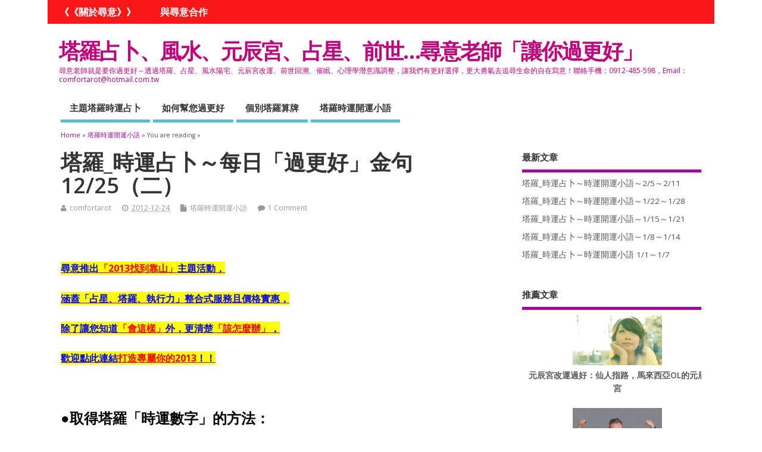

--- FILE ---
content_type: text/html; charset=UTF-8
request_url: http://www.comfortarot.com/%E5%A1%94%E7%BE%85_%E6%99%82%E9%81%8B%E5%8D%A0%E5%8D%9C%EF%BD%9E%E6%AF%8F%E6%97%A5%E3%80%8C%E9%81%8E%E6%9B%B4%E5%A5%BD%E3%80%8D%E9%87%91%E5%8F%A5-1225%EF%BC%88%E4%BA%8C%EF%BC%89.html
body_size: 21832
content:
<!DOCTYPE html>
<!--[if lt IE 7 ]>	<html dir="ltr" lang="zh-TW" prefix="og: https://ogp.me/ns#" class="no-js ie6"> <![endif]-->
<!--[if IE 7 ]>		<html dir="ltr" lang="zh-TW" prefix="og: https://ogp.me/ns#" class="no-js ie7"> <![endif]-->
<!--[if IE 8 ]>		<html dir="ltr" lang="zh-TW" prefix="og: https://ogp.me/ns#" class="no-js ie8"> <![endif]-->
<!--[if IE 9 ]>		<html dir="ltr" lang="zh-TW" prefix="og: https://ogp.me/ns#" class="no-js ie9"> <![endif]-->
<!--[if (gt IE 9)|!(IE)]><!-->
<html dir="ltr" lang="zh-TW" prefix="og: https://ogp.me/ns#" class="no-js"> <!--<![endif]-->
<head>
<meta charset="UTF-8" />


<meta name="viewport" content="width=device-width,initial-scale=1,maximum-scale=1,user-scalable=yes">
<meta name="HandheldFriendly" content="true">

<link rel="pingback" href="http://www.comfortarot.com/xmlrpc.php" />

<title>塔羅_時運占卜～每日「過更好」金句 12/25（二） | 塔羅占卜、風水、元辰宮、占星、前世...尋意老師「讓你過更好」</title>


		<!-- All in One SEO 4.9.2 - aioseo.com -->
	<meta name="robots" content="max-image-preview:large" />
	<meta name="author" content="comfortarot"/>
	<link rel="canonical" href="http://www.comfortarot.com/%e5%a1%94%e7%be%85_%e6%99%82%e9%81%8b%e5%8d%a0%e5%8d%9c%ef%bd%9e%e6%af%8f%e6%97%a5%e3%80%8c%e9%81%8e%e6%9b%b4%e5%a5%bd%e3%80%8d%e9%87%91%e5%8f%a5-1225%ef%bc%88%e4%ba%8c%ef%bc%89.html" />
	<meta name="generator" content="All in One SEO (AIOSEO) 4.9.2" />
		<meta property="og:locale" content="zh_TW" />
		<meta property="og:site_name" content="塔羅占卜、風水、元辰宮、占星、前世...尋意老師「讓你過更好」 | 尋意老師就是要你過更好～透過塔羅、占星、風水陽宅、元辰宮改運、前世回溯、催眠、心理學潛意識調整，讓我們有更好選擇，更大勇氣去追尋生命的自在寫意！聯絡手機：0912-485-598，Email：comfortarot@hotmail.com.tw" />
		<meta property="og:type" content="article" />
		<meta property="og:title" content="塔羅_時運占卜～每日「過更好」金句 12/25（二） | 塔羅占卜、風水、元辰宮、占星、前世...尋意老師「讓你過更好」" />
		<meta property="og:url" content="http://www.comfortarot.com/%e5%a1%94%e7%be%85_%e6%99%82%e9%81%8b%e5%8d%a0%e5%8d%9c%ef%bd%9e%e6%af%8f%e6%97%a5%e3%80%8c%e9%81%8e%e6%9b%b4%e5%a5%bd%e3%80%8d%e9%87%91%e5%8f%a5-1225%ef%bc%88%e4%ba%8c%ef%bc%89.html" />
		<meta property="article:published_time" content="2012-12-24T01:51:54+00:00" />
		<meta property="article:modified_time" content="2012-12-24T01:51:54+00:00" />
		<meta name="twitter:card" content="summary" />
		<meta name="twitter:title" content="塔羅_時運占卜～每日「過更好」金句 12/25（二） | 塔羅占卜、風水、元辰宮、占星、前世...尋意老師「讓你過更好」" />
		<script type="application/ld+json" class="aioseo-schema">
			{"@context":"https:\/\/schema.org","@graph":[{"@type":"Article","@id":"http:\/\/www.comfortarot.com\/%e5%a1%94%e7%be%85_%e6%99%82%e9%81%8b%e5%8d%a0%e5%8d%9c%ef%bd%9e%e6%af%8f%e6%97%a5%e3%80%8c%e9%81%8e%e6%9b%b4%e5%a5%bd%e3%80%8d%e9%87%91%e5%8f%a5-1225%ef%bc%88%e4%ba%8c%ef%bc%89.html#article","name":"\u5854\u7f85_\u6642\u904b\u5360\u535c\uff5e\u6bcf\u65e5\u300c\u904e\u66f4\u597d\u300d\u91d1\u53e5 12\/25\uff08\u4e8c\uff09 | \u5854\u7f85\u5360\u535c\u3001\u98a8\u6c34\u3001\u5143\u8fb0\u5bae\u3001\u5360\u661f\u3001\u524d\u4e16...\u5c0b\u610f\u8001\u5e2b\u300c\u8b93\u4f60\u904e\u66f4\u597d\u300d","headline":"\u5854\u7f85_\u6642\u904b\u5360\u535c\uff5e\u6bcf\u65e5\u300c\u904e\u66f4\u597d\u300d\u91d1\u53e5 12\/25\uff08\u4e8c\uff09","author":{"@id":"http:\/\/www.comfortarot.com\/author\/comfortarot#author"},"publisher":{"@id":"http:\/\/www.comfortarot.com\/#organization"},"image":{"@type":"ImageObject","url":"http:\/\/tw.ptnr.yimg.com\/no\/ad\/img?s=43&amp;zid=0&amp;prop=partner&amp;num=0","@id":"http:\/\/www.comfortarot.com\/%e5%a1%94%e7%be%85_%e6%99%82%e9%81%8b%e5%8d%a0%e5%8d%9c%ef%bd%9e%e6%af%8f%e6%97%a5%e3%80%8c%e9%81%8e%e6%9b%b4%e5%a5%bd%e3%80%8d%e9%87%91%e5%8f%a5-1225%ef%bc%88%e4%ba%8c%ef%bc%89.html\/#articleImage"},"datePublished":"2012-12-24T09:51:54+08:00","dateModified":"2012-12-24T09:51:54+08:00","inLanguage":"zh-TW","commentCount":1,"mainEntityOfPage":{"@id":"http:\/\/www.comfortarot.com\/%e5%a1%94%e7%be%85_%e6%99%82%e9%81%8b%e5%8d%a0%e5%8d%9c%ef%bd%9e%e6%af%8f%e6%97%a5%e3%80%8c%e9%81%8e%e6%9b%b4%e5%a5%bd%e3%80%8d%e9%87%91%e5%8f%a5-1225%ef%bc%88%e4%ba%8c%ef%bc%89.html#webpage"},"isPartOf":{"@id":"http:\/\/www.comfortarot.com\/%e5%a1%94%e7%be%85_%e6%99%82%e9%81%8b%e5%8d%a0%e5%8d%9c%ef%bd%9e%e6%af%8f%e6%97%a5%e3%80%8c%e9%81%8e%e6%9b%b4%e5%a5%bd%e3%80%8d%e9%87%91%e5%8f%a5-1225%ef%bc%88%e4%ba%8c%ef%bc%89.html#webpage"},"articleSection":"\u5854\u7f85\u6642\u904b\u958b\u904b\u5c0f\u8a9e"},{"@type":"BreadcrumbList","@id":"http:\/\/www.comfortarot.com\/%e5%a1%94%e7%be%85_%e6%99%82%e9%81%8b%e5%8d%a0%e5%8d%9c%ef%bd%9e%e6%af%8f%e6%97%a5%e3%80%8c%e9%81%8e%e6%9b%b4%e5%a5%bd%e3%80%8d%e9%87%91%e5%8f%a5-1225%ef%bc%88%e4%ba%8c%ef%bc%89.html#breadcrumblist","itemListElement":[{"@type":"ListItem","@id":"http:\/\/www.comfortarot.com#listItem","position":1,"name":"\u4e3b\u9801","item":"http:\/\/www.comfortarot.com","nextItem":{"@type":"ListItem","@id":"http:\/\/www.comfortarot.com\/category\/%e5%ae%9a%e6%9c%9f%e5%a1%94%e7%be%85%e6%99%82%e9%81%8b%e9%96%8b%e9%81%8b%e5%b0%8f%e8%aa%9e#listItem","name":"\u5854\u7f85\u6642\u904b\u958b\u904b\u5c0f\u8a9e"}},{"@type":"ListItem","@id":"http:\/\/www.comfortarot.com\/category\/%e5%ae%9a%e6%9c%9f%e5%a1%94%e7%be%85%e6%99%82%e9%81%8b%e9%96%8b%e9%81%8b%e5%b0%8f%e8%aa%9e#listItem","position":2,"name":"\u5854\u7f85\u6642\u904b\u958b\u904b\u5c0f\u8a9e","item":"http:\/\/www.comfortarot.com\/category\/%e5%ae%9a%e6%9c%9f%e5%a1%94%e7%be%85%e6%99%82%e9%81%8b%e9%96%8b%e9%81%8b%e5%b0%8f%e8%aa%9e","nextItem":{"@type":"ListItem","@id":"http:\/\/www.comfortarot.com\/%e5%a1%94%e7%be%85_%e6%99%82%e9%81%8b%e5%8d%a0%e5%8d%9c%ef%bd%9e%e6%af%8f%e6%97%a5%e3%80%8c%e9%81%8e%e6%9b%b4%e5%a5%bd%e3%80%8d%e9%87%91%e5%8f%a5-1225%ef%bc%88%e4%ba%8c%ef%bc%89.html#listItem","name":"\u5854\u7f85_\u6642\u904b\u5360\u535c\uff5e\u6bcf\u65e5\u300c\u904e\u66f4\u597d\u300d\u91d1\u53e5 12\/25\uff08\u4e8c\uff09"},"previousItem":{"@type":"ListItem","@id":"http:\/\/www.comfortarot.com#listItem","name":"\u4e3b\u9801"}},{"@type":"ListItem","@id":"http:\/\/www.comfortarot.com\/%e5%a1%94%e7%be%85_%e6%99%82%e9%81%8b%e5%8d%a0%e5%8d%9c%ef%bd%9e%e6%af%8f%e6%97%a5%e3%80%8c%e9%81%8e%e6%9b%b4%e5%a5%bd%e3%80%8d%e9%87%91%e5%8f%a5-1225%ef%bc%88%e4%ba%8c%ef%bc%89.html#listItem","position":3,"name":"\u5854\u7f85_\u6642\u904b\u5360\u535c\uff5e\u6bcf\u65e5\u300c\u904e\u66f4\u597d\u300d\u91d1\u53e5 12\/25\uff08\u4e8c\uff09","previousItem":{"@type":"ListItem","@id":"http:\/\/www.comfortarot.com\/category\/%e5%ae%9a%e6%9c%9f%e5%a1%94%e7%be%85%e6%99%82%e9%81%8b%e9%96%8b%e9%81%8b%e5%b0%8f%e8%aa%9e#listItem","name":"\u5854\u7f85\u6642\u904b\u958b\u904b\u5c0f\u8a9e"}}]},{"@type":"Organization","@id":"http:\/\/www.comfortarot.com\/#organization","name":"\u5854\u7f85\u5360\u535c\u3001\u98a8\u6c34\u3001\u5143\u8fb0\u5bae\u3001\u5360\u661f\u3001\u524d\u4e16...\u5c0b\u610f\u8001\u5e2b\u300c\u8b93\u4f60\u904e\u66f4\u597d\u300d","description":"\u5c0b\u610f\u8001\u5e2b\u5c31\u662f\u8981\u4f60\u904e\u66f4\u597d\uff5e\u900f\u904e\u5854\u7f85\u3001\u5360\u661f\u3001\u98a8\u6c34\u967d\u5b85\u3001\u5143\u8fb0\u5bae\u6539\u904b\u3001\u524d\u4e16\u56de\u6eaf\u3001\u50ac\u7720\u3001\u5fc3\u7406\u5b78\u6f5b\u610f\u8b58\u8abf\u6574\uff0c\u8b93\u6211\u5011\u6709\u66f4\u597d\u9078\u64c7\uff0c\u66f4\u5927\u52c7\u6c23\u53bb\u8ffd\u5c0b\u751f\u547d\u7684\u81ea\u5728\u5beb\u610f\uff01\u806f\u7d61\u624b\u6a5f\uff1a0912-485-598\uff0cEmail\uff1acomfortarot@hotmail.com.tw","url":"http:\/\/www.comfortarot.com\/"},{"@type":"Person","@id":"http:\/\/www.comfortarot.com\/author\/comfortarot#author","url":"http:\/\/www.comfortarot.com\/author\/comfortarot","name":"comfortarot","image":{"@type":"ImageObject","@id":"http:\/\/www.comfortarot.com\/%e5%a1%94%e7%be%85_%e6%99%82%e9%81%8b%e5%8d%a0%e5%8d%9c%ef%bd%9e%e6%af%8f%e6%97%a5%e3%80%8c%e9%81%8e%e6%9b%b4%e5%a5%bd%e3%80%8d%e9%87%91%e5%8f%a5-1225%ef%bc%88%e4%ba%8c%ef%bc%89.html#authorImage","url":"http:\/\/2.gravatar.com\/avatar\/5d8147699ee830016ea39bf31a689581?s=96&d=mm&r=g","width":96,"height":96,"caption":"comfortarot"}},{"@type":"WebPage","@id":"http:\/\/www.comfortarot.com\/%e5%a1%94%e7%be%85_%e6%99%82%e9%81%8b%e5%8d%a0%e5%8d%9c%ef%bd%9e%e6%af%8f%e6%97%a5%e3%80%8c%e9%81%8e%e6%9b%b4%e5%a5%bd%e3%80%8d%e9%87%91%e5%8f%a5-1225%ef%bc%88%e4%ba%8c%ef%bc%89.html#webpage","url":"http:\/\/www.comfortarot.com\/%e5%a1%94%e7%be%85_%e6%99%82%e9%81%8b%e5%8d%a0%e5%8d%9c%ef%bd%9e%e6%af%8f%e6%97%a5%e3%80%8c%e9%81%8e%e6%9b%b4%e5%a5%bd%e3%80%8d%e9%87%91%e5%8f%a5-1225%ef%bc%88%e4%ba%8c%ef%bc%89.html","name":"\u5854\u7f85_\u6642\u904b\u5360\u535c\uff5e\u6bcf\u65e5\u300c\u904e\u66f4\u597d\u300d\u91d1\u53e5 12\/25\uff08\u4e8c\uff09 | \u5854\u7f85\u5360\u535c\u3001\u98a8\u6c34\u3001\u5143\u8fb0\u5bae\u3001\u5360\u661f\u3001\u524d\u4e16...\u5c0b\u610f\u8001\u5e2b\u300c\u8b93\u4f60\u904e\u66f4\u597d\u300d","inLanguage":"zh-TW","isPartOf":{"@id":"http:\/\/www.comfortarot.com\/#website"},"breadcrumb":{"@id":"http:\/\/www.comfortarot.com\/%e5%a1%94%e7%be%85_%e6%99%82%e9%81%8b%e5%8d%a0%e5%8d%9c%ef%bd%9e%e6%af%8f%e6%97%a5%e3%80%8c%e9%81%8e%e6%9b%b4%e5%a5%bd%e3%80%8d%e9%87%91%e5%8f%a5-1225%ef%bc%88%e4%ba%8c%ef%bc%89.html#breadcrumblist"},"author":{"@id":"http:\/\/www.comfortarot.com\/author\/comfortarot#author"},"creator":{"@id":"http:\/\/www.comfortarot.com\/author\/comfortarot#author"},"datePublished":"2012-12-24T09:51:54+08:00","dateModified":"2012-12-24T09:51:54+08:00"},{"@type":"WebSite","@id":"http:\/\/www.comfortarot.com\/#website","url":"http:\/\/www.comfortarot.com\/","name":"\u5854\u7f85\u5360\u535c\u3001\u98a8\u6c34\u3001\u5143\u8fb0\u5bae\u3001\u5360\u661f\u3001\u524d\u4e16...\u5c0b\u610f\u8001\u5e2b\u300c\u8b93\u4f60\u904e\u66f4\u597d\u300d","description":"\u5c0b\u610f\u8001\u5e2b\u5c31\u662f\u8981\u4f60\u904e\u66f4\u597d\uff5e\u900f\u904e\u5854\u7f85\u3001\u5360\u661f\u3001\u98a8\u6c34\u967d\u5b85\u3001\u5143\u8fb0\u5bae\u6539\u904b\u3001\u524d\u4e16\u56de\u6eaf\u3001\u50ac\u7720\u3001\u5fc3\u7406\u5b78\u6f5b\u610f\u8b58\u8abf\u6574\uff0c\u8b93\u6211\u5011\u6709\u66f4\u597d\u9078\u64c7\uff0c\u66f4\u5927\u52c7\u6c23\u53bb\u8ffd\u5c0b\u751f\u547d\u7684\u81ea\u5728\u5beb\u610f\uff01\u806f\u7d61\u624b\u6a5f\uff1a0912-485-598\uff0cEmail\uff1acomfortarot@hotmail.com.tw","inLanguage":"zh-TW","publisher":{"@id":"http:\/\/www.comfortarot.com\/#organization"}}]}
		</script>
		<!-- All in One SEO -->

<link rel='dns-prefetch' href='//fonts.googleapis.com' />
<link rel='dns-prefetch' href='//s.w.org' />
<link rel="alternate" type="application/rss+xml" title="訂閱《塔羅占卜、風水、元辰宮、占星、前世...尋意老師「讓你過更好」》&raquo; 資訊提供" href="http://www.comfortarot.com/feed" />
<link rel="alternate" type="application/rss+xml" title="訂閱《塔羅占卜、風水、元辰宮、占星、前世...尋意老師「讓你過更好」》&raquo; 留言的資訊提供" href="http://www.comfortarot.com/comments/feed" />
<link rel="alternate" type="application/rss+xml" title="訂閱《塔羅占卜、風水、元辰宮、占星、前世...尋意老師「讓你過更好」 》&raquo;〈塔羅_時運占卜～每日「過更好」金句 12/25（二）〉留言的資訊提供" href="http://www.comfortarot.com/%e5%a1%94%e7%be%85_%e6%99%82%e9%81%8b%e5%8d%a0%e5%8d%9c%ef%bd%9e%e6%af%8f%e6%97%a5%e3%80%8c%e9%81%8e%e6%9b%b4%e5%a5%bd%e3%80%8d%e9%87%91%e5%8f%a5-1225%ef%bc%88%e4%ba%8c%ef%bc%89.html/feed" />
<script type="text/javascript">
window._wpemojiSettings = {"baseUrl":"https:\/\/s.w.org\/images\/core\/emoji\/13.1.0\/72x72\/","ext":".png","svgUrl":"https:\/\/s.w.org\/images\/core\/emoji\/13.1.0\/svg\/","svgExt":".svg","source":{"concatemoji":"http:\/\/www.comfortarot.com\/wp-includes\/js\/wp-emoji-release.min.js?ver=5.9.12"}};
/*! This file is auto-generated */
!function(e,a,t){var n,r,o,i=a.createElement("canvas"),p=i.getContext&&i.getContext("2d");function s(e,t){var a=String.fromCharCode;p.clearRect(0,0,i.width,i.height),p.fillText(a.apply(this,e),0,0);e=i.toDataURL();return p.clearRect(0,0,i.width,i.height),p.fillText(a.apply(this,t),0,0),e===i.toDataURL()}function c(e){var t=a.createElement("script");t.src=e,t.defer=t.type="text/javascript",a.getElementsByTagName("head")[0].appendChild(t)}for(o=Array("flag","emoji"),t.supports={everything:!0,everythingExceptFlag:!0},r=0;r<o.length;r++)t.supports[o[r]]=function(e){if(!p||!p.fillText)return!1;switch(p.textBaseline="top",p.font="600 32px Arial",e){case"flag":return s([127987,65039,8205,9895,65039],[127987,65039,8203,9895,65039])?!1:!s([55356,56826,55356,56819],[55356,56826,8203,55356,56819])&&!s([55356,57332,56128,56423,56128,56418,56128,56421,56128,56430,56128,56423,56128,56447],[55356,57332,8203,56128,56423,8203,56128,56418,8203,56128,56421,8203,56128,56430,8203,56128,56423,8203,56128,56447]);case"emoji":return!s([10084,65039,8205,55357,56613],[10084,65039,8203,55357,56613])}return!1}(o[r]),t.supports.everything=t.supports.everything&&t.supports[o[r]],"flag"!==o[r]&&(t.supports.everythingExceptFlag=t.supports.everythingExceptFlag&&t.supports[o[r]]);t.supports.everythingExceptFlag=t.supports.everythingExceptFlag&&!t.supports.flag,t.DOMReady=!1,t.readyCallback=function(){t.DOMReady=!0},t.supports.everything||(n=function(){t.readyCallback()},a.addEventListener?(a.addEventListener("DOMContentLoaded",n,!1),e.addEventListener("load",n,!1)):(e.attachEvent("onload",n),a.attachEvent("onreadystatechange",function(){"complete"===a.readyState&&t.readyCallback()})),(n=t.source||{}).concatemoji?c(n.concatemoji):n.wpemoji&&n.twemoji&&(c(n.twemoji),c(n.wpemoji)))}(window,document,window._wpemojiSettings);
</script>
<style type="text/css">
img.wp-smiley,
img.emoji {
	display: inline !important;
	border: none !important;
	box-shadow: none !important;
	height: 1em !important;
	width: 1em !important;
	margin: 0 0.07em !important;
	vertical-align: -0.1em !important;
	background: none !important;
	padding: 0 !important;
}
</style>
	<link rel='stylesheet' id='sfpw-style-css'  href='http://www.comfortarot.com/wp-content/plugins/simple-featured-posts-widget//sfpw-style.css?ver=5.9.12' type='text/css' media='all' />
<link rel='stylesheet' id='litespeed-cache-dummy-css'  href='http://www.comfortarot.com/wp-content/plugins/litespeed-cache/assets/css/litespeed-dummy.css?ver=5.9.12' type='text/css' media='all' />
<link rel='stylesheet' id='wp-block-library-css'  href='http://www.comfortarot.com/wp-includes/css/dist/block-library/style.min.css?ver=5.9.12' type='text/css' media='all' />
<style id='wp-block-library-inline-css' type='text/css'>
.has-text-align-justify{text-align:justify;}
</style>
<link rel='stylesheet' id='aioseo/css/src/vue/standalone/blocks/table-of-contents/global.scss-css'  href='http://www.comfortarot.com/wp-content/plugins/all-in-one-seo-pack/dist/Lite/assets/css/table-of-contents/global.e90f6d47.css?ver=4.9.2' type='text/css' media='all' />
<link rel='stylesheet' id='mediaelement-css'  href='http://www.comfortarot.com/wp-includes/js/mediaelement/mediaelementplayer-legacy.min.css?ver=4.2.16' type='text/css' media='all' />
<link rel='stylesheet' id='wp-mediaelement-css'  href='http://www.comfortarot.com/wp-includes/js/mediaelement/wp-mediaelement.min.css?ver=5.9.12' type='text/css' media='all' />
<style id='global-styles-inline-css' type='text/css'>
body{--wp--preset--color--black: #000000;--wp--preset--color--cyan-bluish-gray: #abb8c3;--wp--preset--color--white: #ffffff;--wp--preset--color--pale-pink: #f78da7;--wp--preset--color--vivid-red: #cf2e2e;--wp--preset--color--luminous-vivid-orange: #ff6900;--wp--preset--color--luminous-vivid-amber: #fcb900;--wp--preset--color--light-green-cyan: #7bdcb5;--wp--preset--color--vivid-green-cyan: #00d084;--wp--preset--color--pale-cyan-blue: #8ed1fc;--wp--preset--color--vivid-cyan-blue: #0693e3;--wp--preset--color--vivid-purple: #9b51e0;--wp--preset--gradient--vivid-cyan-blue-to-vivid-purple: linear-gradient(135deg,rgba(6,147,227,1) 0%,rgb(155,81,224) 100%);--wp--preset--gradient--light-green-cyan-to-vivid-green-cyan: linear-gradient(135deg,rgb(122,220,180) 0%,rgb(0,208,130) 100%);--wp--preset--gradient--luminous-vivid-amber-to-luminous-vivid-orange: linear-gradient(135deg,rgba(252,185,0,1) 0%,rgba(255,105,0,1) 100%);--wp--preset--gradient--luminous-vivid-orange-to-vivid-red: linear-gradient(135deg,rgba(255,105,0,1) 0%,rgb(207,46,46) 100%);--wp--preset--gradient--very-light-gray-to-cyan-bluish-gray: linear-gradient(135deg,rgb(238,238,238) 0%,rgb(169,184,195) 100%);--wp--preset--gradient--cool-to-warm-spectrum: linear-gradient(135deg,rgb(74,234,220) 0%,rgb(151,120,209) 20%,rgb(207,42,186) 40%,rgb(238,44,130) 60%,rgb(251,105,98) 80%,rgb(254,248,76) 100%);--wp--preset--gradient--blush-light-purple: linear-gradient(135deg,rgb(255,206,236) 0%,rgb(152,150,240) 100%);--wp--preset--gradient--blush-bordeaux: linear-gradient(135deg,rgb(254,205,165) 0%,rgb(254,45,45) 50%,rgb(107,0,62) 100%);--wp--preset--gradient--luminous-dusk: linear-gradient(135deg,rgb(255,203,112) 0%,rgb(199,81,192) 50%,rgb(65,88,208) 100%);--wp--preset--gradient--pale-ocean: linear-gradient(135deg,rgb(255,245,203) 0%,rgb(182,227,212) 50%,rgb(51,167,181) 100%);--wp--preset--gradient--electric-grass: linear-gradient(135deg,rgb(202,248,128) 0%,rgb(113,206,126) 100%);--wp--preset--gradient--midnight: linear-gradient(135deg,rgb(2,3,129) 0%,rgb(40,116,252) 100%);--wp--preset--duotone--dark-grayscale: url('#wp-duotone-dark-grayscale');--wp--preset--duotone--grayscale: url('#wp-duotone-grayscale');--wp--preset--duotone--purple-yellow: url('#wp-duotone-purple-yellow');--wp--preset--duotone--blue-red: url('#wp-duotone-blue-red');--wp--preset--duotone--midnight: url('#wp-duotone-midnight');--wp--preset--duotone--magenta-yellow: url('#wp-duotone-magenta-yellow');--wp--preset--duotone--purple-green: url('#wp-duotone-purple-green');--wp--preset--duotone--blue-orange: url('#wp-duotone-blue-orange');--wp--preset--font-size--small: 13px;--wp--preset--font-size--medium: 20px;--wp--preset--font-size--large: 36px;--wp--preset--font-size--x-large: 42px;}.has-black-color{color: var(--wp--preset--color--black) !important;}.has-cyan-bluish-gray-color{color: var(--wp--preset--color--cyan-bluish-gray) !important;}.has-white-color{color: var(--wp--preset--color--white) !important;}.has-pale-pink-color{color: var(--wp--preset--color--pale-pink) !important;}.has-vivid-red-color{color: var(--wp--preset--color--vivid-red) !important;}.has-luminous-vivid-orange-color{color: var(--wp--preset--color--luminous-vivid-orange) !important;}.has-luminous-vivid-amber-color{color: var(--wp--preset--color--luminous-vivid-amber) !important;}.has-light-green-cyan-color{color: var(--wp--preset--color--light-green-cyan) !important;}.has-vivid-green-cyan-color{color: var(--wp--preset--color--vivid-green-cyan) !important;}.has-pale-cyan-blue-color{color: var(--wp--preset--color--pale-cyan-blue) !important;}.has-vivid-cyan-blue-color{color: var(--wp--preset--color--vivid-cyan-blue) !important;}.has-vivid-purple-color{color: var(--wp--preset--color--vivid-purple) !important;}.has-black-background-color{background-color: var(--wp--preset--color--black) !important;}.has-cyan-bluish-gray-background-color{background-color: var(--wp--preset--color--cyan-bluish-gray) !important;}.has-white-background-color{background-color: var(--wp--preset--color--white) !important;}.has-pale-pink-background-color{background-color: var(--wp--preset--color--pale-pink) !important;}.has-vivid-red-background-color{background-color: var(--wp--preset--color--vivid-red) !important;}.has-luminous-vivid-orange-background-color{background-color: var(--wp--preset--color--luminous-vivid-orange) !important;}.has-luminous-vivid-amber-background-color{background-color: var(--wp--preset--color--luminous-vivid-amber) !important;}.has-light-green-cyan-background-color{background-color: var(--wp--preset--color--light-green-cyan) !important;}.has-vivid-green-cyan-background-color{background-color: var(--wp--preset--color--vivid-green-cyan) !important;}.has-pale-cyan-blue-background-color{background-color: var(--wp--preset--color--pale-cyan-blue) !important;}.has-vivid-cyan-blue-background-color{background-color: var(--wp--preset--color--vivid-cyan-blue) !important;}.has-vivid-purple-background-color{background-color: var(--wp--preset--color--vivid-purple) !important;}.has-black-border-color{border-color: var(--wp--preset--color--black) !important;}.has-cyan-bluish-gray-border-color{border-color: var(--wp--preset--color--cyan-bluish-gray) !important;}.has-white-border-color{border-color: var(--wp--preset--color--white) !important;}.has-pale-pink-border-color{border-color: var(--wp--preset--color--pale-pink) !important;}.has-vivid-red-border-color{border-color: var(--wp--preset--color--vivid-red) !important;}.has-luminous-vivid-orange-border-color{border-color: var(--wp--preset--color--luminous-vivid-orange) !important;}.has-luminous-vivid-amber-border-color{border-color: var(--wp--preset--color--luminous-vivid-amber) !important;}.has-light-green-cyan-border-color{border-color: var(--wp--preset--color--light-green-cyan) !important;}.has-vivid-green-cyan-border-color{border-color: var(--wp--preset--color--vivid-green-cyan) !important;}.has-pale-cyan-blue-border-color{border-color: var(--wp--preset--color--pale-cyan-blue) !important;}.has-vivid-cyan-blue-border-color{border-color: var(--wp--preset--color--vivid-cyan-blue) !important;}.has-vivid-purple-border-color{border-color: var(--wp--preset--color--vivid-purple) !important;}.has-vivid-cyan-blue-to-vivid-purple-gradient-background{background: var(--wp--preset--gradient--vivid-cyan-blue-to-vivid-purple) !important;}.has-light-green-cyan-to-vivid-green-cyan-gradient-background{background: var(--wp--preset--gradient--light-green-cyan-to-vivid-green-cyan) !important;}.has-luminous-vivid-amber-to-luminous-vivid-orange-gradient-background{background: var(--wp--preset--gradient--luminous-vivid-amber-to-luminous-vivid-orange) !important;}.has-luminous-vivid-orange-to-vivid-red-gradient-background{background: var(--wp--preset--gradient--luminous-vivid-orange-to-vivid-red) !important;}.has-very-light-gray-to-cyan-bluish-gray-gradient-background{background: var(--wp--preset--gradient--very-light-gray-to-cyan-bluish-gray) !important;}.has-cool-to-warm-spectrum-gradient-background{background: var(--wp--preset--gradient--cool-to-warm-spectrum) !important;}.has-blush-light-purple-gradient-background{background: var(--wp--preset--gradient--blush-light-purple) !important;}.has-blush-bordeaux-gradient-background{background: var(--wp--preset--gradient--blush-bordeaux) !important;}.has-luminous-dusk-gradient-background{background: var(--wp--preset--gradient--luminous-dusk) !important;}.has-pale-ocean-gradient-background{background: var(--wp--preset--gradient--pale-ocean) !important;}.has-electric-grass-gradient-background{background: var(--wp--preset--gradient--electric-grass) !important;}.has-midnight-gradient-background{background: var(--wp--preset--gradient--midnight) !important;}.has-small-font-size{font-size: var(--wp--preset--font-size--small) !important;}.has-medium-font-size{font-size: var(--wp--preset--font-size--medium) !important;}.has-large-font-size{font-size: var(--wp--preset--font-size--large) !important;}.has-x-large-font-size{font-size: var(--wp--preset--font-size--x-large) !important;}
</style>
<link rel='stylesheet' id='nrelate-style-common-1-4-0-css'  href='http://www.comfortarot.com/wp-content/plugins/nrelate-related-content/admin/styles/nrelate-panels-common.min.css?ver=1.4.0' type='text/css' media='all' />
<!--[if IE 6]>
<link rel='stylesheet' id='nrelate-ie6-1-4-0-css'  href='http://www.comfortarot.com/wp-content/plugins/nrelate-related-content/admin/styles/ie6-panels.min.css?ver=1.4.0' type='text/css' media='all' />
<![endif]-->
<link rel='stylesheet' id='nrelate-style-default-1-4-0-css'  href='http://www.comfortarot.com/wp-content/plugins/nrelate-related-content/admin/styles/nrelate-panels-default.min.css?ver=1.4.0' type='text/css' media='all' />
<link rel='stylesheet' id='default_gwf-css'  href='//fonts.googleapis.com/css?family=Open+Sans%3A400%2C400italic%2C600%2C600italic%2C700%2C700italic%2C300%2C300italic&#038;ver=5.9.12' type='text/css' media='all' />
<link rel='stylesheet' id='parent-style-css'  href='http://www.comfortarot.com/wp-content/themes/mesocolumn/style.css?ver=1.6.5.1' type='text/css' media='all' />
<link rel='stylesheet' id='style-responsive-css'  href='http://www.comfortarot.com/wp-content/themes/mesocolumn/responsive.css?ver=1.6.5.1' type='text/css' media='all' />
<link rel='stylesheet' id='superfish-css'  href='http://www.comfortarot.com/wp-content/themes/mesocolumn/lib/scripts/superfish-menu/css/superfish.css?ver=1.6.5.1' type='text/css' media='all' />
<link rel='stylesheet' id='font-awesome-cdn-css'  href='http://www.comfortarot.com/wp-content/themes/mesocolumn/lib/scripts/font-awesome/css/font-awesome.css?ver=1.6.5.1' type='text/css' media='all' />
<link rel='stylesheet' id='wp-pagenavi-css'  href='http://www.comfortarot.com/wp-content/plugins/wp-pagenavi/pagenavi-css.css?ver=2.70' type='text/css' media='all' />
<link rel='stylesheet' id='tablepress-default-css'  href='http://www.comfortarot.com/wp-content/plugins/tablepress/css/build/default.css?ver=2.1.8' type='text/css' media='all' />
<link rel='stylesheet' id='social-logos-css'  href='http://www.comfortarot.com/wp-content/plugins/jetpack/_inc/social-logos/social-logos.min.css?ver=11.4.2' type='text/css' media='all' />
<link rel='stylesheet' id='jetpack_css-css'  href='http://www.comfortarot.com/wp-content/plugins/jetpack/css/jetpack.css?ver=11.4.2' type='text/css' media='all' />
  <script type="text/javascript">var nr_domain = "www.comfortarot.com", nr_is_home = 0, nr_pageurl = 'http://www.comfortarot.com/%e5%a1%94%e7%be%85_%e6%99%82%e9%81%8b%e5%8d%a0%e5%8d%9c%ef%bd%9e%e6%af%8f%e6%97%a5%e3%80%8c%e9%81%8e%e6%9b%b4%e5%a5%bd%e3%80%8d%e9%87%91%e5%8f%a5-1225%ef%bc%88%e4%ba%8c%ef%bc%89.html';</script>
  <script async type="text/javascript" id="nrelate_loader_script" data-nrelate-options="{&quot;plugins&quot;:{&quot;related&quot;:{&quot;pl_ver&quot;:&quot;1.4.0&quot;,&quot;cssstyle&quot;:&quot;default&quot;,&quot;thumbsize&quot;:110,&quot;widgetstyle&quot;:1}}}" src="http://www.comfortarot.com/wp-content/plugins/nrelate-related-content/admin/nrelate_js.min.js?ver=1.4.0"></script><script type='text/javascript' src='http://www.comfortarot.com/wp-includes/js/jquery/jquery.min.js?ver=3.6.0' id='jquery-core-js'></script>
<script type='text/javascript' src='http://www.comfortarot.com/wp-includes/js/jquery/jquery-migrate.min.js?ver=3.3.2' id='jquery-migrate-js'></script>
<link rel="https://api.w.org/" href="http://www.comfortarot.com/wp-json/" /><link rel="alternate" type="application/json" href="http://www.comfortarot.com/wp-json/wp/v2/posts/2123" /><link rel="EditURI" type="application/rsd+xml" title="RSD" href="http://www.comfortarot.com/xmlrpc.php?rsd" />
<link rel="wlwmanifest" type="application/wlwmanifest+xml" href="http://www.comfortarot.com/wp-includes/wlwmanifest.xml" /> 
<meta name="generator" content="WordPress 5.9.12" />
<link rel='shortlink' href='https://wp.me/p3UEMY-yf' />
<link rel="alternate" type="application/json+oembed" href="http://www.comfortarot.com/wp-json/oembed/1.0/embed?url=http%3A%2F%2Fwww.comfortarot.com%2F%25e5%25a1%2594%25e7%25be%2585_%25e6%2599%2582%25e9%2581%258b%25e5%258d%25a0%25e5%258d%259c%25ef%25bd%259e%25e6%25af%258f%25e6%2597%25a5%25e3%2580%258c%25e9%2581%258e%25e6%259b%25b4%25e5%25a5%25bd%25e3%2580%258d%25e9%2587%2591%25e5%258f%25a5-1225%25ef%25bc%2588%25e4%25ba%258c%25ef%25bc%2589.html" />
<link rel="alternate" type="text/xml+oembed" href="http://www.comfortarot.com/wp-json/oembed/1.0/embed?url=http%3A%2F%2Fwww.comfortarot.com%2F%25e5%25a1%2594%25e7%25be%2585_%25e6%2599%2582%25e9%2581%258b%25e5%258d%25a0%25e5%258d%259c%25ef%25bd%259e%25e6%25af%258f%25e6%2597%25a5%25e3%2580%258c%25e9%2581%258e%25e6%259b%25b4%25e5%25a5%25bd%25e3%2580%258d%25e9%2587%2591%25e5%258f%25a5-1225%25ef%25bc%2588%25e4%25ba%258c%25ef%25bc%2589.html&#038;format=xml" />
<style>img#wpstats{display:none}</style>
	<style type="text/css" media="all">
</style>
<style type="text/css" media="all">
#main-navigation li.menu-item-object-page.tn_page_color_2477 a {border-bottom: 5px solid #000000;}#main-navigation ul.sf-menu li.menu-item-object-page.tn_page_color_2477:hover {background-color: #000000;}#main-navigation .sf-menu li.menu-item-object-page.tn_page_color_2477 a:hover {color: #fff !important;background-color: #000000;}#main-navigation .sf-menu li.menu-item-object-page.tn_page_color_2477 ul  {background-color: #000000;background-image: none;}#main-navigation .sf-menu li.menu-item-object-page.tn_page_color_2477 ul li a:hover  {background-color: #000000 !important;background-image: none;} #main-navigation li.menu-item-object-page.tn_page_color_2416 a {border-bottom: 5px solid #000000;}#main-navigation ul.sf-menu li.menu-item-object-page.tn_page_color_2416:hover {background-color: #000000;}#main-navigation .sf-menu li.menu-item-object-page.tn_page_color_2416 a:hover {color: #fff !important;background-color: #000000;}#main-navigation .sf-menu li.menu-item-object-page.tn_page_color_2416 ul  {background-color: #000000;background-image: none;}#main-navigation .sf-menu li.menu-item-object-page.tn_page_color_2416 ul li a:hover  {background-color: #000000 !important;background-image: none;} </style>
<link rel="icon" href="http://www.comfortarot.com/wp-content/uploads/2016/02/favicon.gif" type="images/x-icon" /><style type="text/css" id="custom-background-css">
body.custom-background { background-color: #ffffff; }
</style>
	<link rel="icon" href="http://www.comfortarot.com/wp-content/uploads/2016/02/favicon.gif" sizes="32x32" />
<link rel="icon" href="http://www.comfortarot.com/wp-content/uploads/2016/02/favicon.gif" sizes="192x192" />
<link rel="apple-touch-icon" href="http://www.comfortarot.com/wp-content/uploads/2016/02/favicon.gif" />
<meta name="msapplication-TileImage" content="http://www.comfortarot.com/wp-content/uploads/2016/02/favicon.gif" />
<style type="text/css" media="all">
.container-wrap, footer .ftop {float: left;margin: 0;padding: 2% 2% 0 2%;width: 96%;background-color:white;}
#header {background:white;}footer.footer-bottom {background:transparent none !important;}.fbottom {background-color: #52C0D4;color:#fff !important;width: 96%;margin: 0;padding: 0.6em 2% !important;}#siteinfo {margin:0 0 0 1.6em;}@media only screen and (min-width:300px) and (max-width:770px){.container-wrap, #custom footer .ftop {float: left;margin: 0;padding: 2% !important;width: 96% !important;background-color:white;}#custom-img-header {margin:0 0 2em;}}
body {font-family: 'Open Sans', sans-serif;font-weight: 400;}
#siteinfo div,h1,h2,h3,h4,h5,h6,.header-title,#main-navigation, #featured #featured-title, #cf .tinput, #wp-calendar caption,.flex-caption h1,#portfolio-filter li,.nivo-caption a.read-more,.form-submit #submit,.fbottom,ol.commentlist li div.comment-post-meta, .home-post span.post-category a,ul.tabbernav li a {font-family: 'Open Sans', sans-serif;font-weight:600;}
#main-navigation, .sf-menu li a {font-family: 'Open Sans', sans-serif;font-weight: 600;}
#Gallerybox,#myGallery,#myGallerySet,#flickrGallery {height:400px;}
#top-navigation {background-color: #fa1717;}#top-navigation .sf-menu li a:hover,#top-navigation .sf-menu li:hover,#top-navigation .sf-menu ul {background-color: #e00000;}#top-navigation .sf-menu ul li a:hover {background-color: #c70000;background-image: none;}#mobile-nav .mobile-open a {background: #fa1717 none;}#mobile-nav ul li a {background: #e00000 none;}#mobile-nav ul li a:hover {background:#c70000 none;}#custom #right-sidebar ul.tabbernav { background: #a305a3 !important; }
h2.header-title { background: #a305a3; }
#right-sidebar ul.tabbernav li.tabberactive a,#right-sidebar ul.tabbernav li.tabberactive a:hover { color:#fff !important; background-color: #700070 !important; }
#right-sidebar ul.tabbernav li a:hover, #custom h2.inblog {color: #FFF !important;background-color: #890089 !important;}
#breadcrumbs a {color:#a305a3;}
#breadcrumbs a:hover {color:#700070;}
#content .item-title a,h2.post-title a, h1.post-title a, article.post .post-meta a:hover, #custom .product-with-desc ul.products li h1.post-title a:hover, #custom .twitterbox span a, #custom h3.widget-title a, #custom .ftop div.textwidget a, #custom .ftop a:hover, #custom .ftop .widget_my_theme_twitter_widget a, #content .activity-header a, #content .activity-inner a, #content .item-list-tabs a {
color: #a305a3 !important;}
#custom #post-entry h1.post-title a:hover,#custom #post-entry h2.post-title a:hover {color: #222;}
#woo-container p.price,.wp-pagenavi a, #woo-container span.price, #custom ul.product_list_widget li span.amount,span.pricebox, #custom .product-with-desc ul.products li .post-product-right span.price, .js_widget_product_price,#jigo-single-product p.price   {background-color: #d032d0; color:#fff;}
.wp-pagenavi .current, .wp-pagenavi a:hover{background: none repeat scroll 0 0 #890089;}
#post-navigator .wp-pagenavi a,#post-navigator .wp-pagenavi a:hover {background: none repeat scroll 0 0 #560056;}
#post-navigator .wp-pagenavi .current {background: none repeat scroll 0 0 #230023;}
#content a.activity-time-since {color: #888 !important;}
#content .item-list-tabs span  {background-color: #bc1ebc !important;}
#custom .widget a:hover, #custom h3.widget-title a:hover, #custom .ftop div.textwidget a:hover, #custom .ftop a:hover, #custom .ftop .widget_my_theme_twitter_widget a:hover {color: #700070 !important;}
#custom h3.widget-title {border-bottom: 5px solid #a305a3;}
#right-sidebar .search-form .search-submit,#searchform input[type="submit"], #searchform input[type="button"],#custom .bp-searchform #search-submit {background-color: #a305a3;border:1px solid #a305a3;}
#post-entry .post-content a, #author-bio a, #post-related a, #commentpost .fn a, ol.pinglist a, #post-navigator-single a,#commentpost #rssfeed a, #commentpost .comment_text a, #commentpost p a, .product_meta a, a.show_review_form, #custom .twitterbox li a  {color: #a305a3;}
.pagination-links a.page-numbers, #custom #woo-container nav.woocommerce-pagination a.page-numbers {background-color: #a305a3;color:#fff !important;}
.pagination-links .page-numbers, #custom #woo-container nav.woocommerce-pagination span.page-numbers.current {background-color: #700070;color:#fff !important;}
#custom footer.footer-bottom, #custom footer.footer-bottom .fbottom {background-color:#ffffff;color:#fff !important;}
#custom #siteinfo a {color: #c1007a !important;text-decoration: none;}
#custom #siteinfo p#site-description {color: #c1007a !important;text-decoration: none;}
#post-entry div.post-thumb.size-medium {float:left;width:300px;}
#post-entry article .post-right {margin:0 0 0 320px;}
</style>

</head>

<body class="post-template-default single single-post postid-2123 single-format-standard custom-background chrome" id="custom">

<div class="product-with-desc secbody">

<div id="wrapper">

<div id="wrapper-main">

<div id="bodywrap" class="innerwrap">

<div id="bodycontent">

<div id="container">

<nav class="top-nav iegradient effect-1" id="top-navigation">
<div class="innerwrap">
<ul id="menu-%e9%a6%96%e9%a0%81%e5%8d%80" class="sf-menu"><li id='menu-item-2479'  class="menu-item menu-item-type-post_type menu-item-object-page no_desc   tn_page_color_2477"><a  href="http://www.comfortarot.com/%e9%97%9c%e6%96%bc%e5%b0%8b%e6%84%8f">《《關於尋意》》</a></li>
<li id='menu-item-2417'  class="menu-item menu-item-type-post_type menu-item-object-page no_desc   tn_page_color_2416"><a  href="http://www.comfortarot.com/%e8%88%87%e5%b0%8b%e6%84%8f%e5%90%88%e4%bd%9c">與尋意合作</a></li>
</ul></div>
</nav>
<!-- HEADER START -->
<header class="iegradient yes_head" id="header">
<div class="header-inner">
<div class="innerwrap">
<div id="siteinfo">
<div ><a href="http://www.comfortarot.com/" title="塔羅占卜、風水、元辰宮、占星、前世&#8230;尋意老師「讓你過更好」" rel="home">塔羅占卜、風水、元辰宮、占星、前世&#8230;尋意老師「讓你過更好」</a></div ><p id="site-description">尋意老師就是要你過更好～透過塔羅、占星、風水陽宅、元辰宮改運、前世回溯、催眠、心理學潛意識調整，讓我們有更好選擇，更大勇氣去追尋生命的自在寫意！聯絡手機：0912-485-598，Email：comfortarot@hotmail.com.tw</p>
</div>
<!-- SITEINFO END -->
</div>
</div>
</header>
<!-- HEADER END -->
<div class="container-wrap">

<!-- NAVIGATION START -->
<nav class="main-nav iegradient" id="main-navigation">
<ul id="menu-%e5%88%86%e9%a1%9e%e5%8d%80" class="sf-menu"><li id='menu-item-8'  class="menu-item menu-item-type-taxonomy menu-item-object-category no_desc   "><a  href="http://www.comfortarot.com/category/%e4%b8%bb%e9%a1%8c%e5%a1%94%e7%be%85%e6%99%82%e9%81%8b%e5%8d%a0%e5%8d%9c">主題塔羅時運占卜</a></li>
<li id='menu-item-2375'  class="menu-item menu-item-type-taxonomy menu-item-object-category no_desc   "><a  href="http://www.comfortarot.com/category/%e5%a6%82%e4%bd%95%e5%b9%ab%e6%82%a8%e9%81%8e%e6%9b%b4%e5%a5%bd">如何幫您過更好</a></li>
<li id='menu-item-7'  class="menu-item menu-item-type-taxonomy menu-item-object-category no_desc   "><a  href="http://www.comfortarot.com/category/%e5%80%8b%e5%88%a5%e5%a1%94%e7%be%85%e7%ae%97%e7%89%8c">個別塔羅算牌</a></li>
<li id='menu-item-9'  class="menu-item menu-item-type-taxonomy menu-item-object-category current-post-ancestor current-menu-parent current-post-parent no_desc   "><a  href="http://www.comfortarot.com/category/%e5%ae%9a%e6%9c%9f%e5%a1%94%e7%be%85%e6%99%82%e9%81%8b%e9%96%8b%e9%81%8b%e5%b0%8f%e8%aa%9e">塔羅時運開運小語</a></li>
</ul></nav>
<!-- NAVIGATION END -->
<div id="breadcrumbs"><div class="innerwrap"><span><a href="http://www.comfortarot.com"><span>Home</span></a></span> &raquo;  <span><a href="http://www.comfortarot.com/category/%e5%ae%9a%e6%9c%9f%e5%a1%94%e7%be%85%e6%99%82%e9%81%8b%e9%96%8b%e9%81%8b%e5%b0%8f%e8%aa%9e"><span>塔羅時運開運小語</span></a></span> &raquo;  You are reading &raquo;</div></div>
<!-- CONTENT START -->
<div class="content">
<div class="content-inner">


<!-- POST ENTRY START -->
<div id="post-entry">

<div class="post-entry-inner">




<!-- POST START -->
<article class="post-single post-2123 post type-post status-publish format-standard hentry category-4 has_thumb" id="post-2123" >

<div class="post-top">
<h1 class="post-title entry-title" >塔羅_時運占卜～每日「過更好」金句 12/25（二）</h1>
<div class="post-meta the-icons pmeta-alt">


<span class="post-author vcard"><i class="fa fa-user"></i><a class="url fn" href="http://www.comfortarot.com/author/comfortarot" title="Posts by comfortarot" rel="author">comfortarot</a></span>

<span class="entry-date post-date"><i class="fa fa-clock-o"></i><abbr class="published" title="2012-12-24T09:51:54+08:00">2012-12-24</abbr></span>
<span class="meta-no-display"><a href="http://www.comfortarot.com/%e5%a1%94%e7%be%85_%e6%99%82%e9%81%8b%e5%8d%a0%e5%8d%9c%ef%bd%9e%e6%af%8f%e6%97%a5%e3%80%8c%e9%81%8e%e6%9b%b4%e5%a5%bd%e3%80%8d%e9%87%91%e5%8f%a5-1225%ef%bc%88%e4%ba%8c%ef%bc%89.html" rel="bookmark">塔羅_時運占卜～每日「過更好」金句 12/25（二）</a></span><span class="date updated meta-no-display">2012-12-24T09:51:54+08:00</span>
<span class="post-category"><i class="fa fa-file"></i><a href="http://www.comfortarot.com/category/%e5%ae%9a%e6%9c%9f%e5%a1%94%e7%be%85%e6%99%82%e9%81%8b%e9%96%8b%e9%81%8b%e5%b0%8f%e8%aa%9e" rel="category tag">塔羅時運開運小語</a></span>


<span class="post-comment last"><i class="fa fa-comment"></i><a href="http://www.comfortarot.com/%e5%a1%94%e7%be%85_%e6%99%82%e9%81%8b%e5%8d%a0%e5%8d%9c%ef%bd%9e%e6%af%8f%e6%97%a5%e3%80%8c%e9%81%8e%e6%9b%b4%e5%a5%bd%e3%80%8d%e9%87%91%e5%8f%a5-1225%ef%bc%88%e4%ba%8c%ef%bc%89.html#comments">1 Comment</a></span>


</div></div>


<div class="post-content">


<div class="entry-content" >
<p><span style="font-size: 12pt; color: #000000;"><strong>&nbsp;</strong></span></p>
<p><span style="font-size: 12pt; color: #000000;"><strong><a href="http://ppt.cc/xumb" target="_blank"><span style="color: #000000;"><span style="background-color: #ffff00; color: #0000ff;">尋意推出<span style="color: #ff0000;">「2013找到靠山」</span>主題活動，</span></span></a></strong></span></p>
<p><span style="font-size: 12pt; color: #0000ff; background-color: #ffff00;"><strong><a href="http://ppt.cc/xumb" target="_blank"><span style="color: #0000ff; background-color: #ffff00;">涵蓋「占星、塔羅、執行力」整合式服務且價格實惠，</span></a></strong></span></p>
<p><span style="font-size: 12pt; color: #0000ff; background-color: #ffff00;"><strong><a href="http://ppt.cc/xumb" target="_blank"><span style="color: #0000ff; background-color: #ffff00;">除了讓您知道<span style="color: #ff0000;">「會這樣」</span>外，更清楚<span style="color: #ff0000;">「該怎麼辦」</span>，</span></a></strong></span></p>
<p><span style="font-size: 12pt; color: #0000ff; background-color: #ffff00;"><strong><a href="http://ppt.cc/xumb" target="_blank"><span style="color: #0000ff; background-color: #ffff00;">歡迎點此連結<span style="color: #ff0000;">打造專屬你的2013</span>！！</span></a></strong></span></p>
<p><span style="font-size: 12pt; color: #000000;"><strong>&nbsp;</strong></span></p>
<p><span style="font-size: 18pt; color: #000000;"><strong>●取得塔羅「時運數字」的方法：</strong></span></p>
<p><span style="font-size: 12pt; color: #000000;"><strong>1. <a href="http://dice.virtuworld.net/?sides=4" target="_blank"><span style="background-color: #ffff00;">點進擲骰網站（如左連結）</span></a></strong></span></p>
<p><span style="font-size: 12pt; color: #000000;"><strong>2. 按下網頁下方<span style="background-color: #ffff00;">「Roll again!」</span>按鈕，擲出點數，就可以囉。</strong></span></p>
<p><span style="font-size: 12pt; color: #000000;"><strong>&nbsp;</strong></span></p>
<p><span style="font-size: 12pt; color: #ff0000;"><strong>每個題目建議做一次就可以囉，第一次的直覺常常都是準的！</strong></span></p>
<p><span style="font-size: 12pt; color: #000000;"><strong>&nbsp;</strong></span></p>
<p><span style="font-size: 12pt; color: #000000;"><strong><span style="text-decoration: underline; background-color: #ffff00;">尋意</span>之後常常會，放上一則塔羅時運占卜，讓大家每次到我的部落格時，都有<span style="color: #ff00ff;">向宇宙下訂單</span>的機會，<span style="color: #ff00ff;">長期下來</span>，這樣<span style="color: #ff00ff;">累積的信念就會很強大</span>啦！這真是太棒了，<span style="color: #ff00ff;">大家一定每天都要來逛</span>喔！</strong></span></p>
<p><span style="font-size: 12pt; color: #000000;"><strong>&nbsp;</strong></span></p>
<p><span style="font-size: 12pt; color: #0000ff;"><strong>（解說在下面）</strong></span></p>
<p><span style="font-size: 12pt; color: #000000;"><strong>&nbsp;</strong></span><strong style="font-size: 12pt;">&nbsp;</strong></p>
<table style="border-collapse: collapse; border-spacing: 0; width: 450px;">
<tbody>
<tr>
<td><a href="http://tw.partner.buy.yahoo.com/ad/buy?&amp;zid=0&amp;s=43&amp;num=0&amp;mcode=MV9tNXNhZHJieVpudk40R21TdE9vZ0lIa2VyemFDZ3BramMrTVE5eDR2NTNBPQ==" target="_blank"><img src="http://tw.ptnr.yimg.com/no/ad/img?s=43&amp;zid=0&amp;prop=partner&amp;num=0" alt="" border="0" /></a></td>
<td><a href="http://tw.partner.buy.yahoo.com/ad/buy?&amp;zid=0&amp;s=43&amp;num=1&amp;mcode=MV9tNXNhZHJieVpudk40R21TdE9vZ0lIa2VyemFDZ3BramMrTVE5eDR2NTNBPQ==" target="_blank"><img src="http://tw.ptnr.yimg.com/no/ad/img?s=43&amp;zid=0&amp;prop=partner&amp;num=1" alt="" border="0" /></a></td>
</tr>
</tbody>
</table>
<table style="border-collapse: collapse; border-spacing: 0; width: 450px;">
<tbody>
<tr>
<td><a href="http://tw.partner.buy.yahoo.com/ad/buy?&amp;zid=0&amp;s=44&amp;num=0&amp;mcode=MV9tNXNhZHJieVpudk40R21TdE9vZ0lIa2VyemFDZ3BramMrTVE5eDR2NTNBPQ==" target="_blank"><img src="http://tw.ptnr.yimg.com/no/ad/img?s=44&amp;zid=0&amp;prop=partner&amp;num=0" alt="" border="0" /></a></td>
<td><a href="http://tw.partner.buy.yahoo.com/ad/buy?&amp;zid=0&amp;s=44&amp;num=1&amp;mcode=MV9tNXNhZHJieVpudk40R21TdE9vZ0lIa2VyemFDZ3BramMrTVE5eDR2NTNBPQ==" target="_blank"><img src="http://tw.ptnr.yimg.com/no/ad/img?s=44&amp;zid=0&amp;prop=partner&amp;num=1" alt="" border="0" /></a></td>
</tr>
</tbody>
</table>
<p><a href="http://tw.partner.buy.yahoo.com/ad/buy?&amp;zid=14&amp;s=22&amp;num=0&amp;mcode=MV9tNXNhZHJieVpudk40R21TdE9vZ0lIa2VyemFDZ3BramMrTVE5eDR2NTNBPQ==" target="_blank"><img src="http://tw.ptnr.yimg.com/no/ad/img?s=22&amp;zid=14&amp;prop=partner&amp;num=0" alt="" border="0" /></a></p>
<p><a href="http://tw.partner.buy.yahoo.com/ad/buy?&amp;zid=14&amp;s=24&amp;num=0&amp;mcode=MV9tNXNhZHJieVpudk40R21TdE9vZ0lIa2VyemFDZ3BramMrTVE5eDR2NTNBPQ==" target="_blank"><img src="http://tw.ptnr.yimg.com/no/ad/img?s=24&amp;zid=14&amp;prop=partner&amp;num=0" alt="" border="0" /></a></p>
<p><a href="http://tw.partner.buy.yahoo.com/ad/buy?&amp;zid=14&amp;s=26&amp;num=0&amp;mcode=MV9tNXNhZHJieVpudk40R21TdE9vZ0lIa2VyemFDZ3BramMrTVE5eDR2NTNBPQ==" target="_blank"><img src="http://tw.ptnr.yimg.com/no/ad/img?s=26&amp;zid=14&amp;prop=partner&amp;num=0" alt="" border="0" /></a></p>
<p>&nbsp;</p>
<p>&nbsp;</p>
<p><span style="font-size: 12pt; color: #000000;"><strong><span style="background-color: #99ff00;"><span style="font-family: 新細明體, serif;">塔羅時運數字「</span>1</span><span style="font-family: 新細明體, serif;"><span style="background-color: #99ff00;">」</span>～杯公主：<span style="color: #0000ff;">避免懶散，即早規劃</span>。</span></strong></span></p>
<p><span style="font-size: 12pt; color: #000000;"><strong>&nbsp;<img loading="lazy" src="http://taluo.chinatarot.com/photo/page-cups-150.jpg" alt="" width="186" height="340" /></strong></span></p>
<p><span style="font-size: 12pt; color: #000000;" data-mce-mark="1"><strong>&nbsp;</strong></span></p>
<p><span style="font-size: 12pt; color: #000000;"><strong><span style="background-color: #99ff00;"><span style="font-family: 新細明體, serif;">塔羅時運數字「</span>2</span><span style="font-family: 新細明體, serif;"><span style="background-color: #99ff00;">」</span>～杯后：<span style="color: #0000ff;">優雅從容，成竹在胸</span>。</span></strong></span></p>
<p><span style="font-size: 12pt; color: #000000;"><strong><img loading="lazy" src="http://taluo.chinatarot.com/photo/queen-cups-151.jpg" alt="" width="186" height="340" />&nbsp;</strong></span></p>
<p><span style="font-size: 12pt; color: #000000;" data-mce-mark="1"><strong>&nbsp;</strong></span></p>
<p><span style="font-size: 12pt; color: #000000;"><strong><span style="background-color: #99ff00;"><span style="font-family: 新細明體, serif;">塔羅時運數字「</span>3</span><span style="font-family: 新細明體, serif;"><span style="background-color: #99ff00;">」</span>～杯騎：<span style="color: #0000ff;">微笑揮汗，心甘情願</span>。</span></strong></span></p>
<p><span style="font-size: 12pt; color: #000000;"><strong>&nbsp;<img loading="lazy" src="http://taluo.chinatarot.com/photo/knight-cups-149.jpg" alt="" width="186" height="340" /></strong></span></p>
<p><span style="font-size: 12pt; color: #000000;" data-mce-mark="1"><strong>&nbsp;</strong></span></p>
<p><span style="font-size: 12pt; color: #000000;"><strong><span style="background-color: #99ff00;"><span style="font-family: 新細明體, serif;">塔羅時運數字「</span>4</span><span style="font-family: 新細明體, serif;"><span style="background-color: #99ff00;">」</span>～杯王：<span style="color: #0000ff;">歡樂溫馨，享受成果</span>。</span></strong></span></p>
<p><span style="font-size: 12pt; color: #000000;"><strong style="font-size: 12pt;">&nbsp;</strong><strong>&nbsp;<img loading="lazy" src="http://taluo.chinatarot.com/photo/king-cups-148.jpg" alt="" width="186" height="340" /></strong></span></p>

<div class="nr_related_placeholder" data-permalink="http://www.comfortarot.com/%e5%a1%94%e7%be%85_%e6%99%82%e9%81%8b%e5%8d%a0%e5%8d%9c%ef%bd%9e%e6%af%8f%e6%97%a5%e3%80%8c%e9%81%8e%e6%9b%b4%e5%a5%bd%e3%80%8d%e9%87%91%e5%8f%a5-1225%ef%bc%88%e4%ba%8c%ef%bc%89.html" data-title="塔羅_時運占卜～每日「過更好」金句 12/25（二）"></div><div class="sharedaddy sd-sharing-enabled"><div class="robots-nocontent sd-block sd-social sd-social-icon-text sd-sharing"><h3 class="sd-title">分享此文：</h3><div class="sd-content"><ul><li class="share-facebook"><a rel="nofollow noopener noreferrer" data-shared="sharing-facebook-2123" class="share-facebook sd-button share-icon" href="http://www.comfortarot.com/%e5%a1%94%e7%be%85_%e6%99%82%e9%81%8b%e5%8d%a0%e5%8d%9c%ef%bd%9e%e6%af%8f%e6%97%a5%e3%80%8c%e9%81%8e%e6%9b%b4%e5%a5%bd%e3%80%8d%e9%87%91%e5%8f%a5-1225%ef%bc%88%e4%ba%8c%ef%bc%89.html?share=facebook" target="_blank" title="按一下以分享至 Facebook" ><span>Facebook</span></a></li><li class="share-twitter"><a rel="nofollow noopener noreferrer" data-shared="sharing-twitter-2123" class="share-twitter sd-button share-icon" href="http://www.comfortarot.com/%e5%a1%94%e7%be%85_%e6%99%82%e9%81%8b%e5%8d%a0%e5%8d%9c%ef%bd%9e%e6%af%8f%e6%97%a5%e3%80%8c%e9%81%8e%e6%9b%b4%e5%a5%bd%e3%80%8d%e9%87%91%e5%8f%a5-1225%ef%bc%88%e4%ba%8c%ef%bc%89.html?share=twitter" target="_blank" title="分享到 Twitter" ><span>Twitter</span></a></li><li class="share-linkedin"><a rel="nofollow noopener noreferrer" data-shared="sharing-linkedin-2123" class="share-linkedin sd-button share-icon" href="http://www.comfortarot.com/%e5%a1%94%e7%be%85_%e6%99%82%e9%81%8b%e5%8d%a0%e5%8d%9c%ef%bd%9e%e6%af%8f%e6%97%a5%e3%80%8c%e9%81%8e%e6%9b%b4%e5%a5%bd%e3%80%8d%e9%87%91%e5%8f%a5-1225%ef%bc%88%e4%ba%8c%ef%bc%89.html?share=linkedin" target="_blank" title="分享到 LinkedIn" ><span>LinkedIn</span></a></li><li><a href="#" class="sharing-anchor sd-button share-more"><span>更多</span></a></li><li class="share-end"></li></ul><div class="sharing-hidden"><div class="inner" style="display: none;"><ul><li class="share-print"><a rel="nofollow noopener noreferrer" data-shared="" class="share-print sd-button share-icon" href="http://www.comfortarot.com/%e5%a1%94%e7%be%85_%e6%99%82%e9%81%8b%e5%8d%a0%e5%8d%9c%ef%bd%9e%e6%af%8f%e6%97%a5%e3%80%8c%e9%81%8e%e6%9b%b4%e5%a5%bd%e3%80%8d%e9%87%91%e5%8f%a5-1225%ef%bc%88%e4%ba%8c%ef%bc%89.html#print" target="_blank" title="點這裡列印" ><span>列印</span></a></li><li class="share-reddit"><a rel="nofollow noopener noreferrer" data-shared="" class="share-reddit sd-button share-icon" href="http://www.comfortarot.com/%e5%a1%94%e7%be%85_%e6%99%82%e9%81%8b%e5%8d%a0%e5%8d%9c%ef%bd%9e%e6%af%8f%e6%97%a5%e3%80%8c%e9%81%8e%e6%9b%b4%e5%a5%bd%e3%80%8d%e9%87%91%e5%8f%a5-1225%ef%bc%88%e4%ba%8c%ef%bc%89.html?share=reddit" target="_blank" title="分享到 Reddit" ><span>Reddit</span></a></li><li class="share-end"></li><li class="share-tumblr"><a rel="nofollow noopener noreferrer" data-shared="" class="share-tumblr sd-button share-icon" href="http://www.comfortarot.com/%e5%a1%94%e7%be%85_%e6%99%82%e9%81%8b%e5%8d%a0%e5%8d%9c%ef%bd%9e%e6%af%8f%e6%97%a5%e3%80%8c%e9%81%8e%e6%9b%b4%e5%a5%bd%e3%80%8d%e9%87%91%e5%8f%a5-1225%ef%bc%88%e4%ba%8c%ef%bc%89.html?share=tumblr" target="_blank" title="分享到 Tumblr" ><span>Tumblr</span></a></li><li class="share-email"><a rel="nofollow noopener noreferrer" data-shared="" class="share-email sd-button share-icon" href="mailto:?subject=%5B%E5%88%86%E4%BA%AB%E9%80%99%E6%96%87%E7%AB%A0%5D%20%E5%A1%94%E7%BE%85_%E6%99%82%E9%81%8B%E5%8D%A0%E5%8D%9C%EF%BD%9E%E6%AF%8F%E6%97%A5%E3%80%8C%E9%81%8E%E6%9B%B4%E5%A5%BD%E3%80%8D%E9%87%91%E5%8F%A5%2012%2F25%EF%BC%88%E4%BA%8C%EF%BC%89&body=http%3A%2F%2Fwww.comfortarot.com%2F%25e5%25a1%2594%25e7%25be%2585_%25e6%2599%2582%25e9%2581%258b%25e5%258d%25a0%25e5%258d%259c%25ef%25bd%259e%25e6%25af%258f%25e6%2597%25a5%25e3%2580%258c%25e9%2581%258e%25e6%259b%25b4%25e5%25a5%25bd%25e3%2580%258d%25e9%2587%2591%25e5%258f%25a5-1225%25ef%25bc%2588%25e4%25ba%258c%25ef%25bc%2589.html&share=email" target="_blank" title="按一下即可以電子郵件傳送連結給朋友" data-email-share-error-title="你設定電子郵件了嗎？" data-email-share-error-text="如果透過電子郵件分享時遇到問題，你可能未於瀏覽器中設定電子郵件。 你可能需要自行建立新的電子郵件。" data-email-share-nonce="720a9347b5" data-email-share-track-url="http://www.comfortarot.com/%e5%a1%94%e7%be%85_%e6%99%82%e9%81%8b%e5%8d%a0%e5%8d%9c%ef%bd%9e%e6%af%8f%e6%97%a5%e3%80%8c%e9%81%8e%e6%9b%b4%e5%a5%bd%e3%80%8d%e9%87%91%e5%8f%a5-1225%ef%bc%88%e4%ba%8c%ef%bc%89.html?share=email"><span>電子郵件</span></a></li><li class="share-end"></li><li class="share-pocket"><a rel="nofollow noopener noreferrer" data-shared="" class="share-pocket sd-button share-icon" href="http://www.comfortarot.com/%e5%a1%94%e7%be%85_%e6%99%82%e9%81%8b%e5%8d%a0%e5%8d%9c%ef%bd%9e%e6%af%8f%e6%97%a5%e3%80%8c%e9%81%8e%e6%9b%b4%e5%a5%bd%e3%80%8d%e9%87%91%e5%8f%a5-1225%ef%bc%88%e4%ba%8c%ef%bc%89.html?share=pocket" target="_blank" title="分享到 Pocket" ><span>Pocket</span></a></li><li class="share-skype"><a rel="nofollow noopener noreferrer" data-shared="sharing-skype-2123" class="share-skype sd-button share-icon" href="http://www.comfortarot.com/%e5%a1%94%e7%be%85_%e6%99%82%e9%81%8b%e5%8d%a0%e5%8d%9c%ef%bd%9e%e6%af%8f%e6%97%a5%e3%80%8c%e9%81%8e%e6%9b%b4%e5%a5%bd%e3%80%8d%e9%87%91%e5%8f%a5-1225%ef%bc%88%e4%ba%8c%ef%bc%89.html?share=skype" target="_blank" title="按一下即可分享至 Skype" ><span>Skype</span></a></li><li class="share-end"></li><li class="share-pinterest"><a rel="nofollow noopener noreferrer" data-shared="sharing-pinterest-2123" class="share-pinterest sd-button share-icon" href="http://www.comfortarot.com/%e5%a1%94%e7%be%85_%e6%99%82%e9%81%8b%e5%8d%a0%e5%8d%9c%ef%bd%9e%e6%af%8f%e6%97%a5%e3%80%8c%e9%81%8e%e6%9b%b4%e5%a5%bd%e3%80%8d%e9%87%91%e5%8f%a5-1225%ef%bc%88%e4%ba%8c%ef%bc%89.html?share=pinterest" target="_blank" title="分享到 Pinterest" ><span>Pinterest</span></a></li><li class="share-end"></li></ul></div></div></div></div></div></div>

<div class="adsense-single adbottom"><p><span style="font-size: 14pt"><strong><a href="http://ppt.cc/I8q4" target="_blank"><span style="color: #000000">尋意在台北捷運MRT各線都有提供塔羅占星，以及心理學調整情緒、信念...的服務喔（詳情可參考此連結）：</span></a></strong></span></p><p><span style="color: #000000;font-size: 14pt"> <strong><a href="http://ppt.cc/I8q4" target="_blank"><span style="color: #000000">一、板南線 / 藍線：（1）北科大伯朗咖啡，忠孝新生站三號出口，U-bike租用場右邊30秒，台北市忠孝東路三段52號；（2）捷運沿線</span></a></strong></span><br /><span style="color: #000000;font-size: 14pt"> <a href="http://ppt.cc/I8q4" target="_blank"><span style="color: #000000"><strong>二、文湖線 / 棕線：（1）大安站星巴克咖啡；<strong>（2）捷運沿線</strong></strong></span></a></span><br /><span style="color: #000000;font-size: 14pt"> <strong><a href="http://ppt.cc/I8q4" target="_blank"><span style="color: #000000">三、淡水線 / 紅線、新店線 / 綠線：台電大樓伯朗咖啡，台北市羅斯福路三段236-1號，捷運新店線台電大樓站一號出口</span></a></strong></span></p><p><span style="color: #000000;font-size: medium"><a href="http://ppt.cc/I8q4" target="_blank"><span style="color: #000000"><strong>可事先與尋意聯繫：0912-485-598</strong> </span></a></span></p><p> </p></div>

</div>


<div class="post-meta the-icons pm-bottom">
</div>
<div id="post-related"><h4>Related Posts</h4><div class="feat-cat-meta post-2804">
<div class="related-post-thumb">
<a href="http://www.comfortarot.com/%e5%a1%94%e7%be%85_%e6%99%82%e9%81%8b%e5%8d%a0%e5%8d%9c%ef%bd%9e%e6%99%82%e9%81%8b%e9%96%8b%e9%81%8b%e5%b0%8f%e8%aa%9e%ef%bd%9e25%ef%bd%9e211.html" title="塔羅_時運占卜～時運開運小語～2/5～2/11"><img width='250' height='250' class='aligncenter' src='http://www.active.com/Assets/Running/460/Better-Pre--Run-Warm-Up.jpg' alt='塔羅_時運占卜～時運開運小語～2/5～2/11' title='塔羅_時運占卜～時運開運小語～2/5～2/11' /></a></div>
<h2><a href="http://www.comfortarot.com/%e5%a1%94%e7%be%85_%e6%99%82%e9%81%8b%e5%8d%a0%e5%8d%9c%ef%bd%9e%e6%99%82%e9%81%8b%e9%96%8b%e9%81%8b%e5%b0%8f%e8%aa%9e%ef%bd%9e25%ef%bd%9e211.html" title="塔羅_時運占卜～時運開運小語～2/5～2/11">塔羅_時運占卜～時運開運小語～2/5～2/11</a></h2>
</div>
 <div class="feat-cat-meta post-2801 feat-center">
<div class="related-post-thumb">
<a href="http://www.comfortarot.com/%e5%a1%94%e7%be%85_%e6%99%82%e9%81%8b%e5%8d%a0%e5%8d%9c%ef%bd%9e%e6%99%82%e9%81%8b%e9%96%8b%e9%81%8b%e5%b0%8f%e8%aa%9e%ef%bd%9e122%ef%bd%9e128.html" title="塔羅_時運占卜～時運開運小語～1/22～1/28"><img width='250' height='250' class='aligncenter' src='http://cdn.history.com/sites/2/2014/01/Chinese_New_Year_Oranges_Hero-E.jpeg' alt='塔羅_時運占卜～時運開運小語～1/22～1/28' title='塔羅_時運占卜～時運開運小語～1/22～1/28' /></a></div>
<h2><a href="http://www.comfortarot.com/%e5%a1%94%e7%be%85_%e6%99%82%e9%81%8b%e5%8d%a0%e5%8d%9c%ef%bd%9e%e6%99%82%e9%81%8b%e9%96%8b%e9%81%8b%e5%b0%8f%e8%aa%9e%ef%bd%9e122%ef%bd%9e128.html" title="塔羅_時運占卜～時運開運小語～1/22～1/28">塔羅_時運占卜～時運開運小語～1/22～1/28</a></h2>
</div>
 <div class="feat-cat-meta post-2799">
<div class="related-post-thumb">
<a href="http://www.comfortarot.com/%e5%a1%94%e7%be%85_%e6%99%82%e9%81%8b%e5%8d%a0%e5%8d%9c%ef%bd%9e%e6%99%82%e9%81%8b%e9%96%8b%e9%81%8b%e5%b0%8f%e8%aa%9e%ef%bd%9e115%ef%bd%9e121.html" title="塔羅_時運占卜～時運開運小語～1/15～1/21"><img width='250' height='250' class='aligncenter' src='http://img.timeoutbeijing.com/201511/20151112095143307_Large.jpg' alt='塔羅_時運占卜～時運開運小語～1/15～1/21' title='塔羅_時運占卜～時運開運小語～1/15～1/21' /></a></div>
<h2><a href="http://www.comfortarot.com/%e5%a1%94%e7%be%85_%e6%99%82%e9%81%8b%e5%8d%a0%e5%8d%9c%ef%bd%9e%e6%99%82%e9%81%8b%e9%96%8b%e9%81%8b%e5%b0%8f%e8%aa%9e%ef%bd%9e115%ef%bd%9e121.html" title="塔羅_時運占卜～時運開運小語～1/15～1/21">塔羅_時運占卜～時運開運小語～1/15～1/21</a></h2>
</div>
 <div class="feat-cat-meta post-2797">
<div class="related-post-thumb">
<a href="http://www.comfortarot.com/%e5%a1%94%e7%be%85_%e6%99%82%e9%81%8b%e5%8d%a0%e5%8d%9c%ef%bd%9e%e6%99%82%e9%81%8b%e9%96%8b%e9%81%8b%e5%b0%8f%e8%aa%9e%ef%bd%9e18%ef%bd%9e114.html" title="塔羅_時運占卜～時運開運小語～1/8～1/14"><img width='250' height='250' class='aligncenter' src='http://cdn-img.health.com/sites/default/files/styles/400x400/public/migration/img/web/2016/0216/happy-advice-400x400.jpg?itok=44VwjUie' alt='塔羅_時運占卜～時運開運小語～1/8～1/14' title='塔羅_時運占卜～時運開運小語～1/8～1/14' /></a></div>
<h2><a href="http://www.comfortarot.com/%e5%a1%94%e7%be%85_%e6%99%82%e9%81%8b%e5%8d%a0%e5%8d%9c%ef%bd%9e%e6%99%82%e9%81%8b%e9%96%8b%e9%81%8b%e5%b0%8f%e8%aa%9e%ef%bd%9e18%ef%bd%9e114.html" title="塔羅_時運占卜～時運開運小語～1/8～1/14">塔羅_時運占卜～時運開運小語～1/8～1/14</a></h2>
</div>
 <div class="feat-cat-meta post-2796 feat-center">
<div class="related-post-thumb">
<a href="http://www.comfortarot.com/%e5%a1%94%e7%be%85_%e6%99%82%e9%81%8b%e5%8d%a0%e5%8d%9c%ef%bd%9e%e6%99%82%e9%81%8b%e9%96%8b%e9%81%8b%e5%b0%8f%e8%aa%9e-11%ef%bd%9e17.html" title="塔羅_時運占卜～時運開運小語 1/1～1/7"><img width='250' height='250' class='aligncenter' src='http://innovationexcellence.com/wp-content/uploads/2016/12/2017.jpg' alt='塔羅_時運占卜～時運開運小語 1/1～1/7' title='塔羅_時運占卜～時運開運小語 1/1～1/7' /></a></div>
<h2><a href="http://www.comfortarot.com/%e5%a1%94%e7%be%85_%e6%99%82%e9%81%8b%e5%8d%a0%e5%8d%9c%ef%bd%9e%e6%99%82%e9%81%8b%e9%96%8b%e9%81%8b%e5%b0%8f%e8%aa%9e-11%ef%bd%9e17.html" title="塔羅_時運占卜～時運開運小語 1/1～1/7">塔羅_時運占卜～時運開運小語 1/1～1/7</a></h2>
</div>
 <div class="feat-cat-meta post-2783">
<div class="related-post-thumb">
<a href="http://www.comfortarot.com/%e5%a1%94%e7%be%85_%e6%99%82%e9%81%8b%e5%8d%a0%e5%8d%9c%ef%bd%9e%e6%99%82%e9%81%8b%e9%96%8b%e9%81%8b%e5%b0%8f%e8%aa%9e-522%ef%bd%9e528.html" title="塔羅_時運占卜～時運開運小語 5/22～5/28"><img width='250' height='250' class='aligncenter' src='http://www.comfortarot.com/picimg/Post/Courage.jpg' alt='塔羅_時運占卜～時運開運小語 5/22～5/28' title='塔羅_時運占卜～時運開運小語 5/22～5/28' /></a></div>
<h2><a href="http://www.comfortarot.com/%e5%a1%94%e7%be%85_%e6%99%82%e9%81%8b%e5%8d%a0%e5%8d%9c%ef%bd%9e%e6%99%82%e9%81%8b%e9%96%8b%e9%81%8b%e5%b0%8f%e8%aa%9e-522%ef%bd%9e528.html" title="塔羅_時運占卜～時運開運小語 5/22～5/28">塔羅_時運占卜～時運開運小語 5/22～5/28</a></h2>
</div>
 <div class="feat-cat-meta post-2777">
<div class="related-post-thumb">
<a href="http://www.comfortarot.com/%e5%a1%94%e7%be%85_%e6%99%82%e9%81%8b%e5%8d%a0%e5%8d%9c%ef%bd%9e%e6%99%82%e9%81%8b%e9%96%8b%e9%81%8b%e5%b0%8f%e8%aa%9e-424%ef%bd%9e51.html" title="塔羅_時運占卜～時運開運小語 4/24～5/1"><img width='250' height='250' class='aligncenter' src='http://www.comfortarot.com/picimg/Post/Clifford.jpg' alt='塔羅_時運占卜～時運開運小語 4/24～5/1' title='塔羅_時運占卜～時運開運小語 4/24～5/1' /></a></div>
<h2><a href="http://www.comfortarot.com/%e5%a1%94%e7%be%85_%e6%99%82%e9%81%8b%e5%8d%a0%e5%8d%9c%ef%bd%9e%e6%99%82%e9%81%8b%e9%96%8b%e9%81%8b%e5%b0%8f%e8%aa%9e-424%ef%bd%9e51.html" title="塔羅_時運占卜～時運開運小語 4/24～5/1">塔羅_時運占卜～時運開運小語 4/24～5/1</a></h2>
</div>
 <div class="feat-cat-meta post-2768">
<div class="related-post-thumb">
<a href="http://www.comfortarot.com/%e5%a1%94%e7%be%85_%e6%99%82%e9%81%8b%e5%8d%a0%e5%8d%9c%ef%bd%9e%e6%99%82%e9%81%8b%e9%96%8b%e9%81%8b%e5%b0%8f%e8%aa%9e-417%ef%bd%9e423.html" title="塔羅_時運占卜～時運開運小語 4/17～4/23"><img width='250' height='250' class='aligncenter' src='http://www.comfortarot.com/picimg/Post/Running.jpg' alt='塔羅_時運占卜～時運開運小語 4/17～4/23' title='塔羅_時運占卜～時運開運小語 4/17～4/23' /></a></div>
<h2><a href="http://www.comfortarot.com/%e5%a1%94%e7%be%85_%e6%99%82%e9%81%8b%e5%8d%a0%e5%8d%9c%ef%bd%9e%e6%99%82%e9%81%8b%e9%96%8b%e9%81%8b%e5%b0%8f%e8%aa%9e-417%ef%bd%9e423.html" title="塔羅_時運占卜～時運開運小語 4/17～4/23">塔羅_時運占卜～時運開運小語 4/17～4/23</a></h2>
</div>
 <div class="feat-cat-meta post-2743">
<div class="related-post-thumb">
<a href="http://www.comfortarot.com/%e5%a1%94%e7%be%85_%e6%99%82%e9%81%8b%e5%8d%a0%e5%8d%9c%ef%bd%9e%e6%99%82%e9%81%8b%e9%96%8b%e9%81%8b%e5%b0%8f%e8%aa%9e-327%ef%bd%9e42.html" title="塔羅_時運占卜～時運開運小語 3/27～4/2"><img width='250' height='250' class='aligncenter' src='http://cache4.asset-cache.net/gc/503396423-red-top-spinning-on-the-floor-gettyimages.jpg?v=1&amp;c=IWSAsset&amp;k=2&amp;d=pXZgqa6TbD4fznhGNn2cHVJ%2bk7obMsmkXSpBzT8pqBc%3d' alt='塔羅_時運占卜～時運開運小語 3/27～4/2' title='塔羅_時運占卜～時運開運小語 3/27～4/2' /></a></div>
<h2><a href="http://www.comfortarot.com/%e5%a1%94%e7%be%85_%e6%99%82%e9%81%8b%e5%8d%a0%e5%8d%9c%ef%bd%9e%e6%99%82%e9%81%8b%e9%96%8b%e9%81%8b%e5%b0%8f%e8%aa%9e-327%ef%bd%9e42.html" title="塔羅_時運占卜～時運開運小語 3/27～4/2">塔羅_時運占卜～時運開運小語 3/27～4/2</a></h2>
</div>
 </div>
</article>
<!-- POST END -->






<div id="commentpost">

<h4 id="comments"><span>1 Comment Already</span></h4>


<ol class="commentlist">
<li class="comment even thread-even depth-1" id="comment-284">
<div class="comment-body" id="div-comment-284">
<img alt='' src='http://0.gravatar.com/avatar/?s=52&#038;d=mm&#038;r=g' srcset='http://2.gravatar.com/avatar/?s=104&#038;d=mm&#038;r=g 2x' class='avatar avatar-52 photo avatar-default' height='52' width='52' loading='lazy'/><div class="comment-author vcard">
<div class="comment-post-meta">
<cite class="fn">S</cite> <span class="says">-</span> <small><a href="#comment-284">24 12 月, 2012 at 15:06</a></small>
<span class="meta-no-display"><cite class="org">none</cite><cite class="role">
Comment author #284 on 塔羅_時運占卜～每日「過更好」金句 12/25（二） by 塔羅占卜、風水、元辰宮、占星、前世...尋意老師「讓你過更好」</cite>
</span>
</div>
<div id="comment-text-284" class="comment_text">
<p>骰子的連結好像沒有放上去呢<br />
版主回覆：(11/02/2012 04:46:56 PM)<br />
已補上，感謝！！</p>
<div class="reply">
<a rel='nofollow' class='comment-reply-link' href='#comment-284' data-commentid="284" data-postid="2123" data-belowelement="comment-text-284" data-respondelement="respond" data-replyto="回覆給「S」" aria-label='回覆給「S」'>回覆</a></div>
</div>
</div>
</div>
</li><!-- #comment-## -->
</ol>



	<div id="respond" class="comment-respond">
		<h3 id="reply-title" class="comment-reply-title">發佈留言 <small><a rel="nofollow" id="cancel-comment-reply-link" href="/%E5%A1%94%E7%BE%85_%E6%99%82%E9%81%8B%E5%8D%A0%E5%8D%9C%EF%BD%9E%E6%AF%8F%E6%97%A5%E3%80%8C%E9%81%8E%E6%9B%B4%E5%A5%BD%E3%80%8D%E9%87%91%E5%8F%A5-1225%EF%BC%88%E4%BA%8C%EF%BC%89.html#respond" style="display:none;">取消回覆</a></small></h3><form action="http://www.comfortarot.com/wp-comments-post.php" method="post" id="commentform" class="comment-form"><p class="comment-notes"><span id="email-notes">發佈留言必須填寫的電子郵件地址不會公開。</span> <span class="required-field-message" aria-hidden="true">必填欄位標示為 <span class="required" aria-hidden="true">*</span></span></p><p class="comment-form-comment"><textarea id="comment" name="comment" cols="45" rows="8" aria-required="true"></textarea></p><p class="comment-form-author"><label for="author">顯示名稱 <span class="required" aria-hidden="true">*</span></label> <input id="author" name="author" type="text" value="" size="30" maxlength="245" required="required" /></p>
<p class="comment-form-email"><label for="email">電子郵件地址 <span class="required" aria-hidden="true">*</span></label> <input id="email" name="email" type="text" value="" size="30" maxlength="100" aria-describedby="email-notes" required="required" /></p>
<p class="comment-form-url"><label for="url">個人網站網址</label> <input id="url" name="url" type="text" value="" size="30" maxlength="200" /></p>
<p class="comment-form-cookies-consent"><input id="wp-comment-cookies-consent" name="wp-comment-cookies-consent" type="checkbox" value="yes" /> <label for="wp-comment-cookies-consent">在<strong>瀏覽器</strong>中儲存顯示名稱、電子郵件地址及個人網站網址，以供下次發佈留言時使用。</label></p>
<p class="comment-subscription-form"><input type="checkbox" name="subscribe_comments" id="subscribe_comments" value="subscribe" style="width: auto; -moz-appearance: checkbox; -webkit-appearance: checkbox;" /> <label class="subscribe-label" id="subscribe-label" for="subscribe_comments">用電子郵件通知我後續的迴響。</label></p><p class="comment-subscription-form"><input type="checkbox" name="subscribe_blog" id="subscribe_blog" value="subscribe" style="width: auto; -moz-appearance: checkbox; -webkit-appearance: checkbox;" /> <label class="subscribe-label" id="subscribe-blog-label" for="subscribe_blog">新文章使用電子郵件通知我。</label></p><p class="form-submit"><input name="submit" type="submit" id="submit" class="submit" value="發佈留言" /> <input type='hidden' name='comment_post_ID' value='2123' id='comment_post_ID' />
<input type='hidden' name='comment_parent' id='comment_parent' value='0' />
</p><p style="display: none;"><input type="hidden" id="akismet_comment_nonce" name="akismet_comment_nonce" value="d9d71e6485" /></p>			<p>
            <input type="checkbox" style="width: auto;" value="comment_whisper" id="comment_whisper" name="comment_whisper"/><label for="comment_whisper"> 
			留悄悄話給網誌作者（如無註冊，發表後您將無法閱讀此迴響）</label>
            </p>
				<p style="display: none !important;" class="akismet-fields-container" data-prefix="ak_"><label>&#916;<textarea name="ak_hp_textarea" cols="45" rows="8" maxlength="100"></textarea></label><input type="hidden" id="ak_js_1" name="ak_js" value="5"/><script>document.getElementById( "ak_js_1" ).setAttribute( "value", ( new Date() ).getTime() );</script></p></form>	</div><!-- #respond -->
	
</div>



<div class="post-nav-archive" id="post-navigator-single">
<div class="alignleft">&laquo;&nbsp;<a href="http://www.comfortarot.com/%e5%a1%94%e7%be%85_%e6%99%82%e9%81%8b%e5%8d%a0%e5%8d%9c%ef%bd%9e%e5%b0%8f%e5%bf%83%ef%bc%8c%e8%b2%a0%e9%9d%a2%e8%83%bd%e9%87%8f%e4%be%86%e8%a5%b2%ef%bd%9e.html" rel="prev">塔羅_時運占卜～小心，負面能量來襲～</a></div>
<div class="alignright"><a href="http://www.comfortarot.com/%e9%97%9c%e6%96%bc%e3%80%8c%e7%9b%b8%e8%a6%aa%e3%80%8d.html" rel="next">關於「相親」</a>&nbsp;&raquo;</div>
</div>


</div>
</div>
<!-- POST ENTRY END -->


</div><!-- CONTENT INNER END -->
</div><!-- CONTENT END -->



<div id="right-sidebar" class="sidebar right-sidebar">
<div class="sidebar-inner">
<div class="widget-area the-icons">

		<aside id="recent-posts-3" class="widget widget_recent_entries">
		<h3 class="widget-title">最新文章</h3>
		<ul>
											<li>
					<a href="http://www.comfortarot.com/%e5%a1%94%e7%be%85_%e6%99%82%e9%81%8b%e5%8d%a0%e5%8d%9c%ef%bd%9e%e6%99%82%e9%81%8b%e9%96%8b%e9%81%8b%e5%b0%8f%e8%aa%9e%ef%bd%9e25%ef%bd%9e211.html">塔羅_時運占卜～時運開運小語～2/5～2/11</a>
									</li>
											<li>
					<a href="http://www.comfortarot.com/%e5%a1%94%e7%be%85_%e6%99%82%e9%81%8b%e5%8d%a0%e5%8d%9c%ef%bd%9e%e6%99%82%e9%81%8b%e9%96%8b%e9%81%8b%e5%b0%8f%e8%aa%9e%ef%bd%9e122%ef%bd%9e128.html">塔羅_時運占卜～時運開運小語～1/22～1/28</a>
									</li>
											<li>
					<a href="http://www.comfortarot.com/%e5%a1%94%e7%be%85_%e6%99%82%e9%81%8b%e5%8d%a0%e5%8d%9c%ef%bd%9e%e6%99%82%e9%81%8b%e9%96%8b%e9%81%8b%e5%b0%8f%e8%aa%9e%ef%bd%9e115%ef%bd%9e121.html">塔羅_時運占卜～時運開運小語～1/15～1/21</a>
									</li>
											<li>
					<a href="http://www.comfortarot.com/%e5%a1%94%e7%be%85_%e6%99%82%e9%81%8b%e5%8d%a0%e5%8d%9c%ef%bd%9e%e6%99%82%e9%81%8b%e9%96%8b%e9%81%8b%e5%b0%8f%e8%aa%9e%ef%bd%9e18%ef%bd%9e114.html">塔羅_時運占卜～時運開運小語～1/8～1/14</a>
									</li>
											<li>
					<a href="http://www.comfortarot.com/%e5%a1%94%e7%be%85_%e6%99%82%e9%81%8b%e5%8d%a0%e5%8d%9c%ef%bd%9e%e6%99%82%e9%81%8b%e9%96%8b%e9%81%8b%e5%b0%8f%e8%aa%9e-11%ef%bd%9e17.html">塔羅_時運占卜～時運開運小語 1/1～1/7</a>
									</li>
					</ul>

		</aside><aside id="sfpwidget-2" class="widget widget_sfpwidget"><h3 class="widget-title">推薦文章</h3>		<ul id='sfpw'>
							<li>
					<a href='http://www.comfortarot.com/%e5%85%83%e8%be%b0%e5%ae%ae%e6%94%b9%e9%81%8b%e9%81%8e%e5%a5%bd%ef%bc%9a%e4%bb%99%e4%ba%ba%e6%8c%87%e8%b7%af%ef%bc%8c%e9%a6%ac%e4%be%86%e8%a5%bf%e4%ba%9eol%e7%9a%84%e5%85%83.html' title='元辰宮改運過好：仙人指路，馬來西亞OL的元辰宮'><img width='150' height='85' src='http://www.comfortarot.com/picimg/Post/MALAYBeauty.jpg' alt='元辰宮改運過好：仙人指路，馬來西亞OL的元辰宮'/></a>				<h4><a href="http://www.comfortarot.com/%e5%85%83%e8%be%b0%e5%ae%ae%e6%94%b9%e9%81%8b%e9%81%8e%e5%a5%bd%ef%bc%9a%e4%bb%99%e4%ba%ba%e6%8c%87%e8%b7%af%ef%bc%8c%e9%a6%ac%e4%be%86%e8%a5%bf%e4%ba%9eol%e7%9a%84%e5%85%83.html" title="元辰宮改運過好：仙人指路，馬來西亞OL的元辰宮">元辰宮改運過好：仙人指路，馬來西亞OL的元辰宮</a></h4>
								</li>
							<li>
					<a href='http://www.comfortarot.com/%e5%85%83%e8%be%b0%e5%ae%ae%e6%94%b9%e9%81%8b%e9%81%8e%e6%9b%b4%e5%a5%bd%ef%bc%9a%e7%94%b7%e5%ad%90%e6%bc%a2%e7%9a%84%e5%85%83%e8%be%b0%e5%ae%ae.html' title='元辰宮改運過更好：男子漢的元辰宮'><img width='150' height='100' src='https://img.freepik.com/free-photo/fit-mature-man-white-tshirt-showing-his-muscles_259150-57008.jpg?w=996&amp;t=st=1702893796~exp=1702894396~hmac=cb34ea9f57a1a6b33c566a6ad82a7970b985c49ad9ca2c1e2630dafdc9d63573' alt='元辰宮改運過更好：男子漢的元辰宮'/></a>				<h4><a href="http://www.comfortarot.com/%e5%85%83%e8%be%b0%e5%ae%ae%e6%94%b9%e9%81%8b%e9%81%8e%e6%9b%b4%e5%a5%bd%ef%bc%9a%e7%94%b7%e5%ad%90%e6%bc%a2%e7%9a%84%e5%85%83%e8%be%b0%e5%ae%ae.html" title="元辰宮改運過更好：男子漢的元辰宮">元辰宮改運過更好：男子漢的元辰宮</a></h4>
								</li>
							<li>
					<a href='http://www.comfortarot.com/%e5%85%83%e8%be%b0%e5%ae%ae%e6%94%b9%e9%81%8b%e9%81%8e%e6%9b%b4%e5%a5%bd%ef%bc%9a%e9%a6%99%e6%b8%af%e9%9d%93%e5%a5%b3%e7%9a%84%e5%84%aa%e9%9b%85.html' title='元辰宮改運過更好：香港靓女的優雅'><img width='150' height='85' src='http://www.comfortarot.com/picimg/Post/HKBeauty.jpg' alt='元辰宮改運過更好：香港靓女的優雅'/></a>				<h4><a href="http://www.comfortarot.com/%e5%85%83%e8%be%b0%e5%ae%ae%e6%94%b9%e9%81%8b%e9%81%8e%e6%9b%b4%e5%a5%bd%ef%bc%9a%e9%a6%99%e6%b8%af%e9%9d%93%e5%a5%b3%e7%9a%84%e5%84%aa%e9%9b%85.html" title="元辰宮改運過更好：香港靓女的優雅">元辰宮改運過更好：香港靓女的優雅</a></h4>
								</li>
							<li>
					<a href='http://www.comfortarot.com/%e5%85%83%e8%be%b0%e5%ae%ae%e6%94%b9%e9%81%8b%e9%81%8e%e6%9b%b4%e5%a5%bd%ef%bc%9a%e9%9d%9b%e8%97%8d%e5%b0%8f%e5%ad%a9%e7%9a%84%e4%b8%96%e7%95%8c.html' title='元辰宮改運過更好：靛藍小孩的世界'><img width='150' height='90' src='http://www.comfortarot.com/picimg/Post/IndigoChild.jpg' alt='元辰宮改運過更好：靛藍小孩的世界'/></a>				<h4><a href="http://www.comfortarot.com/%e5%85%83%e8%be%b0%e5%ae%ae%e6%94%b9%e9%81%8b%e9%81%8e%e6%9b%b4%e5%a5%bd%ef%bc%9a%e9%9d%9b%e8%97%8d%e5%b0%8f%e5%ad%a9%e7%9a%84%e4%b8%96%e7%95%8c.html" title="元辰宮改運過更好：靛藍小孩的世界">元辰宮改運過更好：靛藍小孩的世界</a></h4>
								</li>
							<li>
					<a href='http://www.comfortarot.com/%e7%b7%9a%e4%b8%8a%e5%8d%a0%e5%8d%9c%e8%88%87%e6%94%b6%e8%b2%bb.html' title='線上占卜與收費'><img width='150' height='100' src='https://img.freepik.com/free-photo/office-worker-using-tablet_1098-21826.jpg?w=996&amp;t=st=1702894658~exp=1702895258~hmac=5ecb866e70279da36658369729542d29dfba0904128d95e92a855016035ac03f' alt='線上占卜與收費'/></a>				<h4><a href="http://www.comfortarot.com/%e7%b7%9a%e4%b8%8a%e5%8d%a0%e5%8d%9c%e8%88%87%e6%94%b6%e8%b2%bb.html" title="線上占卜與收費">線上占卜與收費</a></h4>
								</li>
							<li>
					<a href='http://www.comfortarot.com/%e5%ad%b8%e7%bf%92%e8%bd%89%e8%ae%8a%e9%81%8e%e6%9b%b4%e5%a5%bd%ef%bc%9a%e8%bd%89%e5%8b%95%e5%85%a7%e5%bf%83%e7%9a%84%e8%90%ac%e8%8a%b1%e7%ad%92%ef%bd%9enlp%e4%ba%ba%e7%94%9f%e7%b9%bd%e7%b4%9b.html' title='學習轉變過更好：轉動內心的萬花筒～NLP人生繽紛術'><img width='150' height='107' src='http://www.comfortarot.com/picimg/repair/colorful.jpg' alt='學習轉變過更好：轉動內心的萬花筒～NLP人生繽紛術'/></a>				<h4><a href="http://www.comfortarot.com/%e5%ad%b8%e7%bf%92%e8%bd%89%e8%ae%8a%e9%81%8e%e6%9b%b4%e5%a5%bd%ef%bc%9a%e8%bd%89%e5%8b%95%e5%85%a7%e5%bf%83%e7%9a%84%e8%90%ac%e8%8a%b1%e7%ad%92%ef%bd%9enlp%e4%ba%ba%e7%94%9f%e7%b9%bd%e7%b4%9b.html" title="學習轉變過更好：轉動內心的萬花筒～NLP人生繽紛術">學習轉變過更好：轉動內心的萬花筒～NLP人生繽紛術</a></h4>
								</li>
					</ul></aside><aside id="tag_cloud-2" class="widget widget_tag_cloud"><h3 class="widget-title">標籤雲</h3><div class="tagcloud"><a href="http://www.comfortarot.com/tag/2014" class="tag-cloud-link tag-link-54 tag-link-position-1" style="font-size: 10.456140350877pt;" aria-label="2014 (3 個項目)">2014</a>
<a href="http://www.comfortarot.com/tag/%e4%ba%ba%e9%9a%9b" class="tag-cloud-link tag-link-10 tag-link-position-2" style="font-size: 9.4736842105263pt;" aria-label="人際 (2 個項目)">人際</a>
<a href="http://www.comfortarot.com/tag/%e5%82%ac%e7%9c%a0" class="tag-cloud-link tag-link-101 tag-link-position-3" style="font-size: 10.456140350877pt;" aria-label="催眠 (3 個項目)">催眠</a>
<a href="http://www.comfortarot.com/tag/%e5%85%83%e8%be%b0%e5%ae%ae" class="tag-cloud-link tag-link-117 tag-link-position-4" style="font-size: 15.368421052632pt;" aria-label="元辰宮 (15 個項目)">元辰宮</a>
<a href="http://www.comfortarot.com/tag/%e5%8d%8a%e6%be%a4%e7%9b%b4%e6%a8%b9" class="tag-cloud-link tag-link-29 tag-link-position-5" style="font-size: 8pt;" aria-label="半澤直樹 (1 個項目)">半澤直樹</a>
<a href="http://www.comfortarot.com/tag/%e5%8d%a0%e5%8d%9c" class="tag-cloud-link tag-link-11 tag-link-position-6" style="font-size: 21.672514619883pt;" aria-label="占卜 (92 個項目)">占卜</a>
<a href="http://www.comfortarot.com/tag/%e5%8f%a3%e8%88%8c" class="tag-cloud-link tag-link-41 tag-link-position-7" style="font-size: 8pt;" aria-label="口舌 (1 個項目)">口舌</a>
<a href="http://www.comfortarot.com/tag/%e5%8f%b0%e5%8c%97" class="tag-cloud-link tag-link-12 tag-link-position-8" style="font-size: 8pt;" aria-label="台北 (1 個項目)">台北</a>
<a href="http://www.comfortarot.com/tag/%e5%90%91%e5%ae%87%e5%ae%99%e4%b8%8b%e8%a8%82%e5%96%ae" class="tag-cloud-link tag-link-13 tag-link-position-9" style="font-size: 20.444444444444pt;" aria-label="向宇宙下訂單 (65 個項目)">向宇宙下訂單</a>
<a href="http://www.comfortarot.com/tag/%e5%91%b3%e5%85%a8" class="tag-cloud-link tag-link-92 tag-link-position-10" style="font-size: 9.4736842105263pt;" aria-label="味全 (2 個項目)">味全</a>
<a href="http://www.comfortarot.com/tag/%e5%9c%b0%e9%9c%87" class="tag-cloud-link tag-link-37 tag-link-position-11" style="font-size: 8pt;" aria-label="地震 (1 個項目)">地震</a>
<a href="http://www.comfortarot.com/tag/%e5%a1%94%e7%be%85" class="tag-cloud-link tag-link-14 tag-link-position-12" style="font-size: 22pt;" aria-label="塔羅 (102 個項目)">塔羅</a>
<a href="http://www.comfortarot.com/tag/%e5%ae%b6%e5%ba%ad" class="tag-cloud-link tag-link-15 tag-link-position-13" style="font-size: 17.74269005848pt;" aria-label="家庭 (30 個項目)">家庭</a>
<a href="http://www.comfortarot.com/tag/%e5%b0%8b%e6%84%8f" class="tag-cloud-link tag-link-16 tag-link-position-14" style="font-size: 21.508771929825pt;" aria-label="尋意 (88 個項目)">尋意</a>
<a href="http://www.comfortarot.com/tag/%e5%b0%8d%e8%a9%b1" class="tag-cloud-link tag-link-33 tag-link-position-15" style="font-size: 8pt;" aria-label="對話 (1 個項目)">對話</a>
<a href="http://www.comfortarot.com/tag/%e5%b0%8f%e4%ba%ba" class="tag-cloud-link tag-link-125 tag-link-position-16" style="font-size: 9.4736842105263pt;" aria-label="小人 (2 個項目)">小人</a>
<a href="http://www.comfortarot.com/tag/%e5%b0%8f%e8%aa%9e" class="tag-cloud-link tag-link-17 tag-link-position-17" style="font-size: 19.87134502924pt;" aria-label="小語 (55 個項目)">小語</a>
<a href="http://www.comfortarot.com/tag/%e5%b0%8f%e9%8c%a6%e5%9b%8a" class="tag-cloud-link tag-link-80 tag-link-position-18" style="font-size: 9.4736842105263pt;" aria-label="小錦囊 (2 個項目)">小錦囊</a>
<a href="http://www.comfortarot.com/tag/%e5%b7%a5%e4%bd%9c" class="tag-cloud-link tag-link-18 tag-link-position-19" style="font-size: 18.397660818713pt;" aria-label="工作 (36 個項目)">工作</a>
<a href="http://www.comfortarot.com/tag/%e5%bf%83%e7%90%86" class="tag-cloud-link tag-link-103 tag-link-position-20" style="font-size: 9.4736842105263pt;" aria-label="心理 (2 個項目)">心理</a>
<a href="http://www.comfortarot.com/tag/%e6%83%85%e4%ba%ba%e7%af%80" class="tag-cloud-link tag-link-60 tag-link-position-21" style="font-size: 9.4736842105263pt;" aria-label="情人節 (2 個項目)">情人節</a>
<a href="http://www.comfortarot.com/tag/%e6%84%9f%e6%83%85" class="tag-cloud-link tag-link-19 tag-link-position-22" style="font-size: 18.561403508772pt;" aria-label="感情 (38 個項目)">感情</a>
<a href="http://www.comfortarot.com/tag/%e6%8c%91%e6%88%b0" class="tag-cloud-link tag-link-34 tag-link-position-23" style="font-size: 8pt;" aria-label="挑戰 (1 個項目)">挑戰</a>
<a href="http://www.comfortarot.com/tag/%e6%8d%b7%e9%81%8b" class="tag-cloud-link tag-link-20 tag-link-position-24" style="font-size: 9.4736842105263pt;" aria-label="捷運 (2 個項目)">捷運</a>
<a href="http://www.comfortarot.com/tag/%e6%8e%8c%e8%a8%a3" class="tag-cloud-link tag-link-109 tag-link-position-25" style="font-size: 9.4736842105263pt;" aria-label="掌訣 (2 個項目)">掌訣</a>
<a href="http://www.comfortarot.com/tag/%e6%94%b6%e7%a9%ab" class="tag-cloud-link tag-link-35 tag-link-position-26" style="font-size: 8pt;" aria-label="收穫 (1 個項目)">收穫</a>
<a href="http://www.comfortarot.com/tag/%e6%94%b9%e9%81%8b" class="tag-cloud-link tag-link-31 tag-link-position-27" style="font-size: 11.27485380117pt;" aria-label="改運 (4 個項目)">改運</a>
<a href="http://www.comfortarot.com/tag/%e6%95%99%e5%ad%b8" class="tag-cloud-link tag-link-77 tag-link-position-28" style="font-size: 11.929824561404pt;" aria-label="教學 (5 個項目)">教學</a>
<a href="http://www.comfortarot.com/tag/%e6%99%82%e9%81%8b" class="tag-cloud-link tag-link-21 tag-link-position-29" style="font-size: 21.590643274854pt;" aria-label="時運 (90 個項目)">時運</a>
<a href="http://www.comfortarot.com/tag/%e6%99%ba%e5%8a%9b" class="tag-cloud-link tag-link-43 tag-link-position-30" style="font-size: 8pt;" aria-label="智力 (1 個項目)">智力</a>
<a href="http://www.comfortarot.com/tag/%e6%a1%83%e8%8a%b1" class="tag-cloud-link tag-link-39 tag-link-position-31" style="font-size: 12.502923976608pt;" aria-label="桃花 (6 個項目)">桃花</a>
<a href="http://www.comfortarot.com/tag/%e6%a1%83%e8%8a%b1%e7%9f%b3" class="tag-cloud-link tag-link-38 tag-link-position-32" style="font-size: 10.456140350877pt;" aria-label="桃花石 (3 個項目)">桃花石</a>
<a href="http://www.comfortarot.com/tag/%e7%b4%80%e5%af%a6" class="tag-cloud-link tag-link-78 tag-link-position-33" style="font-size: 9.4736842105263pt;" aria-label="紀實 (2 個項目)">紀實</a>
<a href="http://www.comfortarot.com/tag/%e8%87%a8%e9%96%80" class="tag-cloud-link tag-link-42 tag-link-position-34" style="font-size: 8pt;" aria-label="臨門 (1 個項目)">臨門</a>
<a href="http://www.comfortarot.com/tag/%e8%b2%a1%e9%81%8b" class="tag-cloud-link tag-link-22 tag-link-position-35" style="font-size: 17.906432748538pt;" aria-label="財運 (31 個項目)">財運</a>
<a href="http://www.comfortarot.com/tag/%e8%b2%b4%e4%ba%ba" class="tag-cloud-link tag-link-36 tag-link-position-36" style="font-size: 10.456140350877pt;" aria-label="貴人 (3 個項目)">貴人</a>
<a href="http://www.comfortarot.com/tag/%e9%81%8b%e5%8b%a2" class="tag-cloud-link tag-link-32 tag-link-position-37" style="font-size: 11.929824561404pt;" aria-label="運勢 (5 個項目)">運勢</a>
<a href="http://www.comfortarot.com/tag/%e9%81%8e%e5%b9%b4" class="tag-cloud-link tag-link-57 tag-link-position-38" style="font-size: 10.456140350877pt;" aria-label="過年 (3 個項目)">過年</a>
<a href="http://www.comfortarot.com/tag/%e9%81%8e%e6%9b%b4%e5%a5%bd" class="tag-cloud-link tag-link-23 tag-link-position-39" style="font-size: 21.017543859649pt;" aria-label="過更好 (76 個項目)">過更好</a>
<a href="http://www.comfortarot.com/tag/%e9%8c%a6%e5%9b%8a" class="tag-cloud-link tag-link-24 tag-link-position-40" style="font-size: 11.929824561404pt;" aria-label="錦囊 (5 個項目)">錦囊</a>
<a href="http://www.comfortarot.com/tag/%e9%96%8b%e9%81%8b" class="tag-cloud-link tag-link-25 tag-link-position-41" style="font-size: 19.953216374269pt;" aria-label="開運 (57 個項目)">開運</a>
<a href="http://www.comfortarot.com/tag/%e9%a0%82%e6%96%b0" class="tag-cloud-link tag-link-91 tag-link-position-42" style="font-size: 9.4736842105263pt;" aria-label="頂新 (2 個項目)">頂新</a>
<a href="http://www.comfortarot.com/tag/%e9%a2%a8%e6%b0%b4" class="tag-cloud-link tag-link-86 tag-link-position-43" style="font-size: 10.456140350877pt;" aria-label="風水 (3 個項目)">風水</a>
<a href="http://www.comfortarot.com/tag/%e9%b4%bb%e9%81%8b" class="tag-cloud-link tag-link-40 tag-link-position-44" style="font-size: 8pt;" aria-label="鴻運 (1 個項目)">鴻運</a>
<a href="http://www.comfortarot.com/tag/%e9%bb%83%e8%89%b2%e5%b0%8f%e9%b4%a8" class="tag-cloud-link tag-link-28 tag-link-position-45" style="font-size: 8pt;" aria-label="黃色小鴨 (1 個項目)">黃色小鴨</a></div>
</aside><aside id="search-3" class="widget widget_search"><h3 class="widget-title">站內搜尋</h3><form method="get" class="search-form" action="http://www.comfortarot.com/"><label><span class="screen-reader-text">Search for:</span><input type="search" class="search-field" placeholder="Search &hellip;" value="" name="s" title="Search for:" /></label> <input type="submit" class="search-submit" value="Search" /></form></aside><aside id="text-3" class="widget widget_text"><h3 class="widget-title">參觀人次</h3>			<div class="textwidget">

<!-- Histats.com  START  (standard)-->
<script type="text/javascript">document.write(unescape("%3Cscript src=%27http://s10.histats.com/js15.js%27 type=%27text/javascript%27%3E%3C/script%3E"));</script>
<a href="http://www.histats.com" target="_blank" title="" rel="noopener"><script  type="text/javascript" >
try {Histats.start(1,2788815,4,406,165,100,"00011111");
Histats.track_hits();} catch(err){};
</script></a>

<noscript><a href="http://www.histats.com" target="_blank" rel="noopener"><img  src="http://sstatic1.histats.com/0.gif?2788815&101" alt="" border="0"></a></noscript>

<!-- Histats.com  END  -->


</div>
		</aside></div>
</div><!-- SIDEBAR-INNER END -->
</div><!-- RIGHT SIDEBAR END -->


</div><!-- CONTAINER WRAP END -->

</div><!-- CONTAINER END -->

</div><!-- BODYCONTENT END -->

</div><!-- INNERWRAP BODYWRAP END -->

</div><!-- WRAPPER MAIN END -->

</div><!-- WRAPPER END -->


<footer class="footer-bottom">
<div class="innerwrap">
<div class="fbottom">
<div class="footer-left">
Copyright &copy;2025. 塔羅占卜、風水、元辰宮、占星、前世...尋意老師「讓你過更好」</div>
<div class="footer-right">
<!-- Mesocolumn Theme by Dezzain, download and info at https://wordpress.org/themes/mesocolumn --></div>
</div>
</div>
</footer>
<!-- FOOTER BOTTOM END -->


</div>
<!-- SECBODY END -->


	<script type="text/javascript">
		window.WPCOM_sharing_counts = {"http:\/\/www.comfortarot.com\/%e5%a1%94%e7%be%85_%e6%99%82%e9%81%8b%e5%8d%a0%e5%8d%9c%ef%bd%9e%e6%af%8f%e6%97%a5%e3%80%8c%e9%81%8e%e6%9b%b4%e5%a5%bd%e3%80%8d%e9%87%91%e5%8f%a5-1225%ef%bc%88%e4%ba%8c%ef%bc%89.html":2123};
	</script>
						<script type="module"  src='http://www.comfortarot.com/wp-content/plugins/all-in-one-seo-pack/dist/Lite/assets/table-of-contents.95d0dfce.js?ver=4.9.2' id='aioseo/js/src/vue/standalone/blocks/table-of-contents/frontend.js-js'></script>
<script type='text/javascript' src='http://www.comfortarot.com/wp-includes/js/hoverIntent.min.js?ver=1.10.2' id='hoverIntent-js'></script>
<script type='text/javascript' src='http://www.comfortarot.com/wp-content/themes/mesocolumn/lib/scripts/modernizr/modernizr.js?ver=1.6.5.1' id='modernizr-js'></script>
<script type='text/javascript' src='http://www.comfortarot.com/wp-content/themes/mesocolumn/lib/scripts/superfish-menu/js/superfish.js?ver=1.6.5.1' id='superfish-js-js'></script>
<script type='text/javascript' src='http://www.comfortarot.com/wp-content/themes/mesocolumn/lib/scripts/superfish-menu/js/supersubs.js?ver=1.6.5.1' id='supersub-js-js'></script>
<script type='text/javascript' src='http://www.comfortarot.com/wp-content/themes/mesocolumn/lib/scripts/custom.js?ver=1.6.5.1' id='custom-js-js'></script>
<script type='text/javascript' src='http://www.comfortarot.com/wp-includes/js/comment-reply.min.js?ver=5.9.12' id='comment-reply-js'></script>
<script defer type='text/javascript' src='http://www.comfortarot.com/wp-content/plugins/akismet/_inc/akismet-frontend.js?ver=1762969739' id='akismet-frontend-js'></script>
<script type='text/javascript' id='sharing-js-js-extra'>
/* <![CDATA[ */
var sharing_js_options = {"lang":"en","counts":"1","is_stats_active":"1"};
/* ]]> */
</script>
<script type='text/javascript' src='http://www.comfortarot.com/wp-content/plugins/jetpack/_inc/build/sharedaddy/sharing.min.js?ver=11.4.2' id='sharing-js-js'></script>
<script type='text/javascript' id='sharing-js-js-after'>
var windowOpen;
			( function () {
				function matches( el, sel ) {
					return !! (
						el.matches && el.matches( sel ) ||
						el.msMatchesSelector && el.msMatchesSelector( sel )
					);
				}

				document.body.addEventListener( 'click', function ( event ) {
					if ( ! event.target ) {
						return;
					}

					var el;
					if ( matches( event.target, 'a.share-facebook' ) ) {
						el = event.target;
					} else if ( event.target.parentNode && matches( event.target.parentNode, 'a.share-facebook' ) ) {
						el = event.target.parentNode;
					}

					if ( el ) {
						event.preventDefault();

						// If there's another sharing window open, close it.
						if ( typeof windowOpen !== 'undefined' ) {
							windowOpen.close();
						}
						windowOpen = window.open( el.getAttribute( 'href' ), 'wpcomfacebook', 'menubar=1,resizable=1,width=600,height=400' );
						return false;
					}
				} );
			} )();
var windowOpen;
			( function () {
				function matches( el, sel ) {
					return !! (
						el.matches && el.matches( sel ) ||
						el.msMatchesSelector && el.msMatchesSelector( sel )
					);
				}

				document.body.addEventListener( 'click', function ( event ) {
					if ( ! event.target ) {
						return;
					}

					var el;
					if ( matches( event.target, 'a.share-twitter' ) ) {
						el = event.target;
					} else if ( event.target.parentNode && matches( event.target.parentNode, 'a.share-twitter' ) ) {
						el = event.target.parentNode;
					}

					if ( el ) {
						event.preventDefault();

						// If there's another sharing window open, close it.
						if ( typeof windowOpen !== 'undefined' ) {
							windowOpen.close();
						}
						windowOpen = window.open( el.getAttribute( 'href' ), 'wpcomtwitter', 'menubar=1,resizable=1,width=600,height=350' );
						return false;
					}
				} );
			} )();
var windowOpen;
			( function () {
				function matches( el, sel ) {
					return !! (
						el.matches && el.matches( sel ) ||
						el.msMatchesSelector && el.msMatchesSelector( sel )
					);
				}

				document.body.addEventListener( 'click', function ( event ) {
					if ( ! event.target ) {
						return;
					}

					var el;
					if ( matches( event.target, 'a.share-linkedin' ) ) {
						el = event.target;
					} else if ( event.target.parentNode && matches( event.target.parentNode, 'a.share-linkedin' ) ) {
						el = event.target.parentNode;
					}

					if ( el ) {
						event.preventDefault();

						// If there's another sharing window open, close it.
						if ( typeof windowOpen !== 'undefined' ) {
							windowOpen.close();
						}
						windowOpen = window.open( el.getAttribute( 'href' ), 'wpcomlinkedin', 'menubar=1,resizable=1,width=580,height=450' );
						return false;
					}
				} );
			} )();
var windowOpen;
			( function () {
				function matches( el, sel ) {
					return !! (
						el.matches && el.matches( sel ) ||
						el.msMatchesSelector && el.msMatchesSelector( sel )
					);
				}

				document.body.addEventListener( 'click', function ( event ) {
					if ( ! event.target ) {
						return;
					}

					var el;
					if ( matches( event.target, 'a.share-tumblr' ) ) {
						el = event.target;
					} else if ( event.target.parentNode && matches( event.target.parentNode, 'a.share-tumblr' ) ) {
						el = event.target.parentNode;
					}

					if ( el ) {
						event.preventDefault();

						// If there's another sharing window open, close it.
						if ( typeof windowOpen !== 'undefined' ) {
							windowOpen.close();
						}
						windowOpen = window.open( el.getAttribute( 'href' ), 'wpcomtumblr', 'menubar=1,resizable=1,width=450,height=450' );
						return false;
					}
				} );
			} )();
var windowOpen;
			( function () {
				function matches( el, sel ) {
					return !! (
						el.matches && el.matches( sel ) ||
						el.msMatchesSelector && el.msMatchesSelector( sel )
					);
				}

				document.body.addEventListener( 'click', function ( event ) {
					if ( ! event.target ) {
						return;
					}

					var el;
					if ( matches( event.target, 'a.share-pocket' ) ) {
						el = event.target;
					} else if ( event.target.parentNode && matches( event.target.parentNode, 'a.share-pocket' ) ) {
						el = event.target.parentNode;
					}

					if ( el ) {
						event.preventDefault();

						// If there's another sharing window open, close it.
						if ( typeof windowOpen !== 'undefined' ) {
							windowOpen.close();
						}
						windowOpen = window.open( el.getAttribute( 'href' ), 'wpcompocket', 'menubar=1,resizable=1,width=450,height=450' );
						return false;
					}
				} );
			} )();
var windowOpen;
			( function () {
				function matches( el, sel ) {
					return !! (
						el.matches && el.matches( sel ) ||
						el.msMatchesSelector && el.msMatchesSelector( sel )
					);
				}

				document.body.addEventListener( 'click', function ( event ) {
					if ( ! event.target ) {
						return;
					}

					var el;
					if ( matches( event.target, 'a.share-skype' ) ) {
						el = event.target;
					} else if ( event.target.parentNode && matches( event.target.parentNode, 'a.share-skype' ) ) {
						el = event.target.parentNode;
					}

					if ( el ) {
						event.preventDefault();

						// If there's another sharing window open, close it.
						if ( typeof windowOpen !== 'undefined' ) {
							windowOpen.close();
						}
						windowOpen = window.open( el.getAttribute( 'href' ), 'wpcomskype', 'menubar=1,resizable=1,width=305,height=665' );
						return false;
					}
				} );
			} )();
</script>
<script src='https://stats.wp.com/e-202551.js' defer></script>
<script>
	_stq = window._stq || [];
	_stq.push([ 'view', {v:'ext',j:'1:11.4.2',blog:'57832172',post:'2123',tz:'8',srv:'www.comfortarot.com'} ]);
	_stq.push([ 'clickTrackerInit', '57832172', '2123' ]);
</script>

</body>

</html>

<!-- Page cached by LiteSpeed Cache 7.7 on 2025-12-19 23:57:28 -->

--- FILE ---
content_type: text/javascript
request_url: http://www.comfortarot.com/wp-content/plugins/nrelate-related-content/admin/nrelate_js.min.js?ver=1.4.0
body_size: 18322
content:
/*v.140*/if("undefined"==typeof nRelate){var nr_load_time=(new Date).getTime();nRelate=function(){function r(a){this.res=a||10}function n(a,b){var c=f.extend({},{type:"alert",callback:null},b);this.dialog=f.xgebi(a);if(!this.dialog)if(a)this.dialog=document.createElement("div"),this.dialog.innerHTML=a,document.body.appendChild(this.dialog);else return!1;n.instances[a]=this;var d=document.createElement("div");d.className="nr_dialog";d.style.position="absolute";d.style.zIndex=9E3;d.style.top=0;d.style.left=
"-9999px";d.style.overflow="hidden";d.style.MozBorderRadius="10px";d.style.WebkitBorderRadius="10px";d.style.borderRadius="10px";d.style.MozBoxShadow="rgb(0, 0, 0) 0 0 18px 0";d.style.WebkitBoxShadow="rgb(0, 0, 0) 0 0 18px 0";d.style.boxShadow="rgb(0, 0, 0) 0 0 18px 0";d.style.border="1px solid rgb(53, 106, 193)";d.style.backgroundColor="#fff";c.height&&(d.style.height=c.height+"px");var e=document.createElement("img");e.src="http://css.nrcdn.com/images/nr_close.png";e.title="Close dialog";e.style.cursor=
"pointer";e.style.position="absolute";e.style.top="5px";e.style.right="5px";f.bind(e,"click",function(b){n.instances[a].hide();f.is_function(c.callback)&&c.callback(!1)});d.appendChild(e);d.appendChild(this.dialog.parentNode.removeChild(this.dialog));if("confirm"==c.type){var g,h,m;g=document.createElement("span");f.xac(g,"nr_dialog_btn nr_btn_ok");g.innerHTML=c.txt_ok||"Ok";f.bind(g,"click",function(){n.instances[a].hide();f.is_function(c.callback)&&c.callback(!0)});h=document.createElement("span");
f.xac(h,"nr_dialog_btn nr_btn_cancel");h.innerHTML=c.txt_ok||"Cancel";f.bind(h,"click",function(){n.instances[a].hide();f.is_function(c.callback)&&c.callback(!1)});m=document.createElement("div");f.xac(m,"nr_dialog_btns");m.appendChild(g);m.appendChild(h);d.appendChild(m)}this.closebtn=e;this.dialog=d;document.body.appendChild(this.dialog);d=n.grey;d||(d=document.createElement("div"),d.className="nr_dialog_overlay",d.style.position="fixed",d.style.overflow="hidden",d.style.zIndex="9000",d.style.opacity=
.6,d.style.filter="alpha(opacity=30)",d.style.backgroundColor="#000",n.grey=document.body.appendChild(d),f.bind(d,"click",function(){for(var a in n.instances)n.instances[a].hide();f.is_function(c.callback)&&c.callback(!1)}));f.bind(window,"resize",function(){for(var a in n.instances)n.instances[a].is_opened&&n.instances[a].center()})}var f={init:function(a){var b,c=null;if(this.is_initialized)return this.debug("nRelate already setup"),!1;this.is_initialized=!0;this.extend(this.options,a,this.constants);
if(this.is_object(this.options.plugins))for(b in this.options.plugins)this.is_defined(this.plugin_helpers[b])&&(c=c||{},c[b]=this.extend(!0,{},this.plugin_helpers[b]._defaults,this.options.plugins[b],this.plugin_helpers[b]));this.options.plugins=c;this.plugins_sanitized=!0;for(b in this.options.plugins)this.snt(b);this.lcs();this.debug("Options initialized %o",this.options)},snt:function(a){var b,c,d,e=["cssstyle","thumbsize","ad_place","widgetstyle"];c={style:"cssstyle",thumb_size:"thumbsize"};for(b in c)this.is_defined(this.options.plugins[a][b])&&
(this.options.plugins[a][c[b]]=this.options.plugins[a][b],delete this.options.plugins[a][b]);b=0;for(c=e.length;b<c;b++)d="supported_"+e[b]+"s",0>this.in_array(this.options.plugins[a][e[b]],this.options.plugins[a][d])&&(this.options.plugins[a][e[b]]=this.options.plugins[a][d][0]);this.is_function(this.options.plugins[a].csnt)&&this.options.plugins[a].csnt.call(this,this.options.plugins[a])},lcs:function(){var a=this.options.debug_mode?this.options.debug_cs_api_url:this.options.cs_api_url,a=a+(this.to_slug(this.options.domain)+
".js");this.debug("Loading custom scripts from %o",a);this.lr(a,"nrelate-widget-cs");var b=this;setTimeout(function(){b.acs({})},5E3)},acs:function(a){if(this.plugins_sanitized&&!this.custom_scripts_loaded){this.custom_scripts_loaded=!0;var b;this.debug("Applying custom scripts");for(b in this.options.plugins)this.extend(this.options.plugins[b],a[b]);this.nr_cs_load_time=(new Date).getTime();if(!this.options.browser.msie)try{this.pd()}catch(c){}this.bdr(this.pd,"pd()")}},pd:function(){var a,b,c,d,
e;for(p in this.options.plugins){this.is_function(this.options.plugins[p].fph)?(a=this.options.plugins[p].fph,this.debug("Use custom fph for %s",p)):(a=this.dfph,this.debug("Use default fph for %s",p));this.is_function(this.options.plugins[p].fpl)?(b=this.options.plugins[p].fpl,this.debug("Use custom fpl for %s",p)):(b=this.dfpl,this.debug("Use default fpl for %s",p));this.is_function(this.options.plugins[p].fkw)?(c=this.options.plugins[p].fkw,this.debug("Use custom fkw for %s",p)):(c=this.dfkw,this.debug("Use default fkw for %s",
p));this.debug("Parsing document for %s",p);d=this.options.plugins[p].cts.length;this.options.plugins[p].phs=a.call(this,p);this.options.plugins[p].pls=b.call(this,p);e={};a=0;for(b=this.options.plugins[p].pls.length;a<b;a++)e[this.options.plugins[p].pls[a]]=1;this.is_home_page=Boolean(this.is_defined(window.nr_is_home)?window.nr_is_home:1<this.get_keys(e).length);this.options.plugins[p].kws=c.call(this,p);a=d;for(b=this.options.plugins[p].phs.length;a<b&&a<(1>=b?1:15);++a)this.act(a,p);this.mac()}},
dfph:function(a){var b,c,d,e,g,h,m,l=[],f="post-body article-content entry-content entry post-entry post-inner postmeta2 post_content text postcontent single post-header content post art-PostContent jump-link entrytitle wrap blogPost post-footer postfooter commentpage post-footer-line".split(" "),n=["post-footer","postfooter","commentpage","post-footer-line"],t=["format_teaser","sideContent","ngg-widget"];if(l=this.xgebi("nrelate_"+a+"_placeholder"))return this.debug("Backwards compatibility: using #nrelate_%s_placeholder: %o",
a,l),[l];if(0<(l=this.xgebcn("nr_"+a+"_placeholder","div")).length)return this.debug("Using manually located .nr_%s_placeholder: %o",a,l),l;if(this.options.manual_ph_only)return[];b=0;for(e=f.length;b<e;b++)if(m=this.xgebcn(f[b]),0<(g=m.length)){this.debug("Found candidates with .%s selector",f[b]);for(c=0;c<g;c++){d=0;for(h=t.length;d<h;d++)if(this.xhc(m[c],t[d])){this.debug("%o excluded because of class .%s",m[c],t[d]);m[c]=!1;break}m[c]&&0<=this.in_array(f[b],n)&&(this.is_defined(m[c].previousSibling)&&
1===m[c].previousSibling.nodeType?(this.debug("Asigning previousSibling because of .%s",f[b]),m[c]=m[c].previousSibling):(this.debug("%o excluded because it doesn't have valid previousSibling",m[c]),m[c]=!1));m[c]&&(l[l.length]=m[c])}if(l.length)return this.debug("Document parsed. Found these placeholders %o",l),l}else this.debug("No placeholders found with .%s selector",f[b]);if(l=this.xgebi("nrelate_"+a+"_backup_placeholder"))return this.debug("Backwards compatibility: using #nrelate_%s_backup_placeholder: %o",
a,l),[l];this.debug("No placeholders found");return[]},dfpl:function(a){var b,c,d,e,g,h,m,l=[],f=["entry-title","post-title","entry-header"],n=["h3","h2","h1"];if(1==this.options.plugins[a].phs.length&&"undefined"!=typeof window.nr_pageurl)return this.debug("Manually defined nr_pageurl"),[{href:window.nr_pageurl}];if(0<this.options.plugins[a].phs.length&&this.options.plugins[a].phs[0].getAttribute("data-permalink")){b=0;for(e=this.options.plugins[a].phs.length;b<e;b++)if(g=this.get_data_attr(this.options.plugins[a].phs[b],
"permalink"))l[l.length]={href:g};else{l=[];break}if(l.length)return this.debug("Found data-permalink attribute on placeholders"),l}if(1<(l=this.xgeba("a","title","permanent link")).length)return this.debug("Found title='permanent link' permalinks %o",l),l;b=0;for(e=f.length;b<e;b++)for(c=0,g=n.length;c<g;c++){if(0<(h=this.xgebcn(f[b],n[c])).length)for(d=0;d<h.length;d++)0<(m=this.xgebtn("a",h[d])).length&&(l[l.length]=m[0]);if(0<l.length)return this.debug("Found permalinks on %s.%s %o",n[c],f[b],
l),l}if(0<(l=this.xgeba("a","rel","bookmark")).length)return this.debug("Found rel='bookmark' permalinks %o",l),l;if(0<(l=this.xgebcn("permalink","a")).length)return this.debug("Found class='permalink' permalinks %o",l),l;if(0<(c=this.options.plugins[a].phs).length){b=0;for(e=c.length;b<e;b++)0<(m=this.xgebtn("a",c[b])).length&&(l[l.length]=m[0]);if(0<l.length)return this.debug("Found first links inside placeholders %o",l),l}if(0<(m=this.xgeba("meta","property","og:url")).length){b=0;for(e=this.options.plugins[a].phs.length;b<
e;b++)l[l.length]={href:m[0].content};this.debug("Found og:url meta tag");return l}if(0<(m=this.xgeba("link","rel","canonical")).length){b=0;for(e=this.options.plugins[a].phs.length;b<e;b++)l[l.length]=m[0];this.debug("Found canonical link tag");return l}b=0;for(e=this.options.plugins[a].phs.length;b<e;b++)l[l.length]={href:window.location.href};this.debug("use window.location.href");return l},dfkw:function(a){var b,c,d,e,g,h,m=document.title,l=[],f=["entry-title","post-title","entry-header"],n=["h3",
"h2","h1"];if("undefined"!=typeof window.nr_keywords&&"encodeURI(document.title)"!=window.nr_keywords)return this.debug("Manually defined nr_keywords"),[window.nr_keywords];if(0<this.options.plugins[a].phs.length&&this.options.plugins[a].phs[0].getAttribute("data-title")){b=0;for(c=this.options.plugins[a].phs.length;b<c;b++)l[l.length]=this.get_data_attr(this.options.plugins[a].phs[b],"title");this.debug("Found data-title attribute on placeholders");return l}b=0;for(c=f.length;b<c;b++)for(d=0,e=n.length;d<
e;d++){if(0<(g=this.xgebcn(f[b],n[d])).length)for(k=0;k<g.length;k++)if(h=g[k].innerText||g[k].textContent,this.is_home_page)l[l.length]=h;else if(0<=m.search(this.regex_escape(h))){b=0;for(c=this.options.plugins[a].pls.length;b<c;b++)l[b]=h;break}if(0<l.length)return this.debug("Found keywords on %s.%s %o",n[d],f[b],l),l}if(0<(d=this.xgeba("meta","property","og:title")).length){b=0;for(c=this.options.plugins[a].phs.length;b<c;b++)l[l.length]=d[0].content;this.debug("Found og:title meta tag");return l}if(!this.is_home_page){b=
0;for(c=this.options.plugins[a].pls.length;b<c;b++)l[b]=m;this.debug("Using document.title as keyword");return l}this.debug("No keywords found");return[]},act:function(a,b,c){var d;c="string"!=typeof c?"":c;d=document.createElement("div");d.id="nrelate_"+b+"_"+a;d.innerHTML=c;this.xac(d,"nrelate");this.xac(d,"nrelate_"+b);this.xac(d,"nr_clear");d.settings={};d.settings.api_called=!1;d.settings.plugin=b;d.settings.plugin_shortname=this.options.plugins[b].shortname;d.settings.viewed=!1;this.options.plugins[b].phs[a].appendChild(d);
this.options.plugins[b].cts[a]=d},mac:function(){var a,b,c,d,e,g,h={};for(a in this.options.plugins)if(this.is_function(this.options.plugins[a].should_load)&&!this.options.plugins[a].should_load.call(this,this.options.plugins[a]))this.debug("Ignore %s API calls because of should_load",a);else for(h[a]=!0,this.debug("Making API calls for %s",a),b=0,c=this.options.plugins[a].cts.length;b<c;b++)if(!(d=this.options.plugins[a].cts[b]).settings.api_called){e=1==this.options.plugins[a].phs.length?document.title:
"";e=this.aurlp(this.options.plugins[a].api_url,{plugin:d.settings.plugin_shortname,tag:"nrelate_"+a,domain:this.options.domain,keywords:this.options.plugins[a].kws[b]||e,url:this.surl(this.options.plugins[a].pls[b].href),nr_div_number:b,pr_id:this.get_print_id()});h[a]&&(e=this.aurlp(e,{count_page:Number(h[a])}));"referrer"in document&&document.referrer&&(e=this.aurlp(e,{referrer:document.referrer}));this.is_home_page||(d.settings.src_url=this.options.plugins[a].pls[b].href);e=this.apip(this.options.plugins[a],
e,d);if(g=this.gurlp(window.location.search,"predefined_set_override"))e=this.aurlp(e,{predefined_set_override:g});this.nr_parse_time=(new Date).getTime();if("performance"in window){g=this.nr_load_time-window.performance.timing.responseStart;var f=this.nr_cs_load_time-this.nr_load_time,l=this.nr_parse_time-Math.max(window.performance.timing.domInteractive,this.nr_cs_load_time);this.debug("#%s Loading time: %f | CS Loading time: %f | Parse time %f",d.id,g/1E3,f/1E3,l/1E3);e=this.aurlp(e,{loading_time:g,
cs_time:f,parse_time:l})}if(g=this.parse_json(this.get_data_attr(d.parentNode,"options")))e=this.aurlp(e,g);d.settings.api_call_time=(new Date).getTime();this.debug("Making API call for #%s: %o",d.id,e);this.lr(e,d.id+"-api_call")&&(h[a]=!1);d.settings.api_called=!0;d.settings.api_url=e}},apip:function(a,b,c){var d,e,g={},h="cssstyle thumbsize ad_place widgetstyle header ad_header widget_id page_type_id page_type geo article_id".split(" "),f=["norelatedposts","ad_num"];this.is_array(this.options.extra_apip.general)&&
(h=h.concat(this.options.extra_apip.general));d=0;for(e=h.length;d<e;d++)null!==a[h[d]]&&this.is_defined(a[h[d]])&&(g[h[d]]=a[h[d]]);this.is_array(this.options.extra_apip.numeric)&&(f=f.concat(this.options.extra_apip.numeric));d=0;for(e=f.length;d<e;d++)isNaN(a[f[d]])||(g[f[d]]=a[f[d]]);g.length!=={}&&(b=this.aurlp(b,g));this.is_function(a.capip)&&(b=a.capip.call(this,b,a,c));return b},sw:function(a,b,c){var d=c||{};(c=this.xgebi(b))?(this.debug("Injecting content into #%s container",b),c.settings.count_views=
d.count_views||this.options.plugins[c.settings.plugin].count_views,c.settings.src_did=d.did,d.plugin_shortname&&(c.settings.plugin_shortname=d.plugin_shortname),this.sctc(this.options.plugins[c.settings.plugin],c,d),c.innerHTML=a,this.sct(this.options.plugins[c.settings.plugin],c,d),0==this.xgebcn("nr_link","a",c).length&&(c.style.display="none"),c.settings.widget_initialized_time=(new Date).getTime()):this.debug("#%s container not found",b)},sctc:function(a,b,c){b.settings.cssstyle=c.cssstyle||c.style||
a.cssstyle||a.supported_cssstyles[1];b.settings.cssversion=c.cssversion||0;b.settings.thumbsize=c.thumbsize||c.thumb_size||a.thumbsize||a.supported_thumbsizes[1];b.settings.ad_place=c.ad_place||a.ad_place||a.supported_ad_places[1];b.settings.widgetstyle=c.widgetstyle||a.widgetstyle||a.supported_widgetstyles[1];b.settings.whats_this_link=c.whats_this_link||a.whats_this_link||!1;b.settings.widget_id=a.widget_id=c.widget_id||"0";b.settings.page_type_id=c.page_type_id||a.page_type_id||"0";b.settings.page_type=
c.page_type||a.page_type||"0";b.settings.geo=c.geo||a.geo||"0";b.settings.article_id=c.article_id||a.article_id||"0";if(b.settings.cssstyle&&"custom"==b.settings.cssstyle){c=this.to_slug(this.options.domain);var d=(this.options.debug_mode?this.options.debug_css_api_url:this.options.css_api_url)+c+".css",d=this.aurlp(d,{v:b.settings.cssversion});this.debug("Loading custom style from %o",d);this.lr(d,"nrelate-"+c+"custom-style",{type:"css",callback:this.fah})}this.bind(window,"load",function(){nRelate.fah()});
this.xac(b,"nrelate_"+b.settings.cssstyle);0===b.settings.widgetstyle?this.xac(b,"nr_text"):this.xac(b,"nr_"+b.settings.thumbsize);"Separate"==b.settings.ad_place?a.cols_layout?this.xac(b,"nr_"+a.cols_layout):this.xac(b,"nr_2col"):this.xac(b,"nr_1row")},sct:function(a,b,c){var d=this;this.xac(b,"nr_initializing");(c.widget_id||b.settings.widget_id)&&this.xac(b,"widget_id_"+(c.widget_id||b.settings.widget_id));b.settings.cols_num=c.cols_num||0;this.fh(b);this.ctr(b);this.aa(b);this.pr(b);b.settings.whats_this_link&&
this.wtl(b,a,c);c.uc&&this.ucs(b,a,c);this.is_function(a.csct)&&a.csct.call(this,a,b,c);this.xrc(b,"nr_initializing");this.xac(b,"nr_setup");this.bvc();this.bdr(function(){d.cab(b)})},fh:function(a){if((a=this.xgebi(a))&&1!=a.settings.fixing_height){var b;if(0==(b=this.xgebcn("nr_panel","a",a)).length){if(0<(b=this.xgebcn("nr_link","a",a)).length)for(c=0;c<b.length;c++)this.xac(b[c].parentNode,"nr_li_"+(c+1)),this.xac(b[c],"nr_row_"+(c+1))}else{a.settings.fixing_height=!0;var c,d,e,g,h;num_rows=num_cols=
img_height=link_height=link_y=d=0;row_links=[];tallest=0;_col_counter=_row_counter=1;h=this.xgebtn("img",a);c=0;for(e=h.length;c<e;c++)img_height=Math.max(img_height,this.xHeight(h[c]));this.xrc(a,"rotate");c=0;for(e=b.length;c<e;c++)b[c].style.minHeight=0,b[c].style.transition="none";d=this.xPageY(b[0]);c=0;for(e=b.length;c<e;c++)if(h=b[c],link_height=Math.max(this.xHeight(h),img_height),a.settings.cols_num)row_links[row_links.length]=h,tallest=tallest<link_height?link_height:tallest,num_cols=a.settings.cols_num;
else{link_y=this.xPageY(h);if(d!=link_y){d=0;for(g=row_links.length;d<g&&!this.xhc(a,"nr_text");d++)row_links[d].style.minHeight=tallest+"px";row_links=[];d=link_y;tallest=link_height;row_links[row_links.length]=h}else row_links[row_links.length]=h,tallest=tallest<link_height?link_height:tallest;num_cols=num_cols<row_links.length?row_links.length:num_cols}d=0;for(g=row_links.length;d<g&&!this.xhc(a,"nr_text");d++)row_links[d].style.minHeight=tallest+"px";c=0;for(e=b.length;c<e;c++)b[c].style.transition=
"";num_rows=b.length%num_cols+1;c=0;for(e=b.length;c<e;c++)h=b[c],this.xrc(h,"nr_odd_row|nr_even_row|nr_odd_col|nr_even_col|nr_first_col|nr_last_col|nr_first_row|nr_last_row|nr_row_[\\d]+|nr_col_[\\d]+|nr_unit_[\\d]+"),this.xac(h,"nr_unit_"+(c+1)),this.xac(h,"nr_col_"+_col_counter),this.xac(h,"nr_row_"+_row_counter),1==_col_counter?this.xac(h,"nr_first_col"):_col_counter==num_cols&&this.xac(h,"nr_last_col"),1==_row_counter?this.xac(h,"nr_first_row"):_row_counter==num_rows&&this.xac(h,"nr_last_row"),
this.xac(h,0==_row_counter%2?"nr_even_row":"nr_odd_row"),this.xac(h,0==_col_counter%2?"nr_even_col":"nr_odd_col"),_col_counter++,_col_counter>num_cols&&(_col_counter=1,_row_counter++);this.xhc(a,"nrelate_pol")&&this.xac(a,"rotate");a.settings.fixing_height=!1;if(!this.is_dom_ready){var f=this;clearInterval(a.settings.fixheight_interval);a.settings.fixheight_interval=setTimeout(function(){f.fh(a)},100)}}}},fah:function(){var a,b;for(a in this.options.plugins)for(b=0;b<this.options.plugins[a].cts.length;b++)this.debug("Fix height of #%s",
this.options.plugins[a].cts[b].id),this.fh(this.options.plugins[a].cts[b])},ctr:function(a){if(a=this.xgebi(a)){var b,c,d,e,g=this;if(0!=(d=this.xgebcn("nr_link","a",a)).length)for(b=0,c=d.length;b<c;b++)e=a.settings.plugin,this.bind(d[b],"click",function(b){g.hclk(b,e,a)})}},hclk:function(a,b,c){a||(a=window.event);for(var d,e=this,g=this.evtsrc(a);"a"!=g.nodeName.toLowerCase();)g=g.parentNode;if(this.xhc(g,"nr_partner")||this.xhc(g,"nr_relatedsearch")||this.xhc(g,"nr_tx_link")&&this.xhc(g,"nr_external"))return!0;
d=this.xhc(g,"nr_external")?"external":"internal";this.cwv(c,this.options.plugins[b]);b=this.aurlp(this.options.tracking_url,{src_did:c.settings.src_did,plugin:c.settings.plugin_shortname,type:d,domain:this.options.domain,src_url:this.surl(c.settings.src_url||window.location.href),dest_url:this.clicked_link=g.href,widget_id:c.settings.widget_id,page_type_id:c.settings.page_type_id,page_type:c.settings.page_type,geo:c.settings.geo,article_id:c.settings.article_id,pr_id:this.get_print_id()});"referrer"in
document&&document.referrer&&(b=this.aurlp(b,{referrer:document.referrer}));if(c=this.parse_json(this.get_data_attr(g,"tracking-params")))b=this.aurlp(b,c);if(c=this.parse_json(this.get_data_attr(g,"link-params")))this.clicked_link=this.aurlp(this.clicked_link,c);this.middle_click=2==a.which||a.ctrlKey||a.metaKey||"_blank"==g.target?!0:!1;ifr=document.createElement("iframe");ifr.id="nr_clickthrough_frame_"+Math.ceil(100*Math.random());ifr.frameBorder="0";ifr.allowTransparency="true";ifr.style.height=
"0px";ifr.style.width="0px";ifr.style.display="none";this.bind(ifr,"load",function(){e.clicked_link&&!e.middle_click&&(window.location.href=e.clicked_link);g.nr_original_link&&(g.href=g.nr_original_link,g.nr_original_link=null);e.middle_click=e.clicked_link=!1});ifr.src=b;document.body.insertBefore(ifr,document.body.firstChild);if(this.middle_click)return g.nr_original_link=g.href,g.href=this.clicked_link,!0;this.prevent_default(a);return!1},bvc:function(){if(!this.views_handler_bound){var a=this;
this.bind(window,"scroll",function(){a.vch.apply(a)});this.bind(window,"resize",function(){a.vch.apply(a)});this.views_handler_bound=!0}},vch:function(){var a,b,c,d,e=this.xScrollTop()+this.xClientHeight(),g=this.xScrollLeft()+this.xClientWidth();for(a in this.options.plugins)if(this.is_array(this.options.plugins[a].cts))for(c=0,d=this.options.plugins[a].cts.length;c<d;c++)b=this.options.plugins[a].cts[c],b.settings.count_views&&!b.settings.viewed&&(b.settings.top_distance=this.xPageY(b)+.9*this.xHeight(b),
b.settings.left_distance=this.xPageX(b)+.9*this.xWidth(b),e>=b.settings.top_distance&&g>=b.settings.left_distance&&this.cwv(b,this.options.plugins[a]))},cwv:function(a,b){var c;a.settings.count_views&&!a.settings.viewed&&(a.settings.viewed=!0,this.xac(a,"nr_viewed"),c=this.aurlp(this.options.views_url,{plugin:a.settings.plugin_shortname,domain:this.options.domain,src_did:a.settings.src_did,url:this.surl(a.settings.src_url||window.location.href),widget_id:a.settings.widget_id,page_type_id:a.settings.page_type_id,
page_type:a.settings.page_type,geo:a.settings.geo,pr_id:this.get_print_id(),top:a.settings.top_distance,left:a.settings.left_distance,api_time:a.settings.widget_initialized_time-a.settings.api_call_time,page_size:this.xDocSize()}),a.settings.all_units_blocked?c=this.aurlp(c,{all_units_blocked:1}):a.settings.all_partners_blocked&&(c=this.aurlp(c,{all_partners_blocked:1})),this.lr(c,a.id+"_view"))},aa:function(a){if((a=this.xgebi(a))&&0!=(a=this.xgebcn("nr_sponsored","span",a)).length){var b,c,d=this,
e=new r;b=0;for(c=a.length;b<c;b++)this.bind(a[b],"mouseover",function(a){a=d.evtsrc(a);e.css(a,"left",0,150,5)}),this.bind(a[b],"mouseout",function(a){a=d.evtsrc(a);var b=d.xWidth(a.parentNode)-18;e.css(a,"left",b,150,5)})}},pr:function(a){var b,c,d,e,g=this;if(0!=(e=this.xgebcn("nr_remove","span",a)).length)for(b=0,c=e.length;b<c;b++)d=e[b],this.bind(d,"click",function(b){var c,d,e,f;d=g.evtsrc(b);e=d.parentNode;c=g.parse_json(g.get_data_attr(e,"tracking-params")).nrid;confirm("Are you sure to remove this unit?\n\nYou can undo this later on partners.nrelate.com")&&
(f=g.xhc(e,"nr_partner")?"ad":g.xhc(e,"nr_external")?"external":"internal",c=g.aurlp(g.options.remove_url,{src_did:a.settings.src_did,nrid:c,domain:g.options.domain,ct_id:a.id,nr_type:f,pr_id:g.get_print_id()}),g.lr(c),e.removeChild(d),d=new r,d.opacity(e,.2,500,5));g.prevent_default(b)})},prc:function(a,b){var c,d;if(!(a=this.xgebi(a)))return!1;b&&(c=new n(b),c.show());if(c=this.xgebi(a.id+"-api_call"))d=c.parentNode,d.removeChild(c);a.settings.api_called=!1;this.lr(this.aurlp(a.settings.api_url,
{reload_uc:1}),a.id+"-api_call")},wtl:function(a,b,c){var d,e,g=this;if(0==this.xgebcn("nr_link","a",a).length)return!1;e=document.createElement("div");e.style.fontSize="0.7em";e.style.color="#AAA";e.style.textAlign="right";e.style.clear="both";d=document.createElement("span");d.innerHTML=a.settings.whats_this_content=c.whats_this_content||this.options.whats_this_content||b.whats_this_content;d.title="about these links";d.style.cursor="pointer";this.xac(d,"nr_about");e.appendChild(d);a.appendChild(e);
this.bind(d,"click",function(d){var e,f=b.fullname+"_whats_this_dialog";g.xgebi(f)||(e=document.createElement("iframe"),e.id=f,e.src=a.settings.whats_this_url=c.whats_this_url||b.whats_this_url,e.style.width="100%",e.style.height="150%",e.style.border="0px",e.setAttribute("border","0"),document.body.appendChild(e));e={};c.whats_this_width&&(e.width=c.whats_this_width);c.whats_this_height&&(e.height=c.whats_this_height);(new n(f,e)).show();g.prevent_default(d)})},ucs:function(a,b,c){var d,e,g,h=this;
if(!c.did||0==(g=this.xgebcn("nr_link","a",a)).length)return!1;this.tuc(a,b,c);b=0;for(c=g.length;b<c;b++)d=document.createElement("span"),this.xac(d,"nr_uc_btns"),e=document.createElement("span"),this.xac(e,"uc_btn"),e.innerHTML="&#x2715;",d.appendChild(e),g[b].appendChild(d),this.bind(e,"click",function(b){var c,d,e,g,f,n;h.prevent_default(b);g=h.xgebcn("nr_uc_dialog","*",a);f=0;for(n=g.length;f<n;f++)h.xrc(g[f].parentNode.firstChild,"reduce_opacity"),h.xrc(g[f].parentNode.firstChild.nextSibling,
"reduce_opacity"),g[f].parentNode.removeChild(g[f]);c=h.evtsrc(b).parentNode.parentNode;d=h.parse_json(h.get_data_attr(c,"tracking-params")).nrid;g=document.createElement("div");h.xac(g,"nr_uc_dialog");h.xac(c.firstChild,"reduce_opacity");h.xac(c.firstChild.nextSibling,"reduce_opacity");g.innerHTML='<p>Tell us why?</p><ul class="nr-uc-hide-options dropdown-menu"><li><a rel="1">Unrelated</a></li><li><a rel="2">Offensive</a></li><li><a rel="3">Too &ldquo;salesy&rdquo;</a></li><li><a rel="4">Repetitive</a></li><li><a rel="5">Other</a></li><li class="divider"></li><li class="nr-uc-dont-hide"><a rel="0">Don&rsquo;t hide it</a></li></ul>';
c.appendChild(g);h.bind(g,"click",function(b){var f;h.prevent_default(b);b=h.evtsrc(b);"li"==b.tagName.toLowerCase()&&(b=b.firstChild);"a"==b.tagName.toLowerCase()&&(f=parseInt(b.rel));f?(f=h.aurlp(h.options.uc_url,{src_did:a.settings.src_did,nrid:d,ct_id:a.id,r_id:f}),h.lr(f),c.removeChild(g),e=new r,e.opacity(c,.2,500,5)):0===f&&(c.removeChild(g),h.xrc(c.firstChild,"reduce_opacity"),h.xrc(c.firstChild.nextSibling,"reduce_opacity"));return!1})})},tuc:function(a,b,c,d){var e,g,f,m=this;(e=this.xgebcn("nr_uc_toggle",
"div",a)[0])||(e=document.createElement("div"),this.xac(e,"nr_uc_toggle"),g=document.createElement("span"),this.xac(g,"nr_uc_button glyphicon glyphicon-toggle"),f=document.createElement("div"),this.xac(f,"nr_uc_desc show-info"),f.innerHTML='<p class="uc_on_msg">  Click to turn on user control</p><p class="uc_off_msg"> Click to turn off user control</p><p class="uc_desc">Our new user control tool filters out content you dislike, and puts you in charge of what you read. Simply &lsquo;x&rsquo; out items you don&rsquo;t wish to see, and they will no longer pop up on this network. Then, enjoy quality content within a personalized user experience designed by you!</p>',
e.appendChild(g),e.appendChild(f),a.insertBefore(e,a.firstChild),this.bind(g,"click",function(){m.tuc(a,b,c,!0)}));d&&(a.settings.uc_enabled=!a.settings.uc_enabled);a.settings.uc_enabled?(this.xac(a,"nr_uc_enabled"),this.xrc(a,"nr_uc_disabled")):(this.xac(a,"nr_uc_disabled"),this.xrc(a,"nr_uc_enabled"))},cab:function(a){var b,c,d,e=!1,g={partner:0,internal:0,external:0},f=this.xgebcn("nr_link","*",a),m=this;b=0;for(c=f.length;b<c;b++){if(0<(d=this.xgebcn("nr_img","img",f[b])).length&&(d=d[0],!d.complete||
"undefined"!=typeof d.naturalHeight&&0==d.naturalHeight))return this.debug("%o wasn't fully loaded at the time cab checked. Will try again later",d.src),setTimeout(function(){m.cab(a)},250),!1;d=this.xhc(f[b],"nr_partner")?"partner":this.xhc(f[b],"nr_external")?"external":"internal";0==this.xHeight(f[b])&&(e=!0,g[d]++)}!this.pi_ads_reported[a.settings.plugin]&&this.xgebcn("nr_partner","*",a).length>g.partner&&(this.is_object(this.pi_ads_reported)||(this.pi_ads_reported={}),this.pi_ads_reported[a.settings.plugin]=
!0,this.lr(this.aurlp(this.options.pp_url,{domain:this.options.domain,src_did:a.settings.src_did,url:this.surl(a.settings.src_url||window.location.href),pr_id:this.get_print_id(),plugin:a.settings.plugin_shortname})));a.settings.all_partners_blocked=!1;a.settings.all_units_blocked=!1;e&&(b=this.aurlp(this.options.report_blocked_url,{src_did:a.settings.src_did,pr_id:this.get_print_id(),widget_id:a.settings.widget_id,url:a.settings.src_url,domain:this.options.domain,plugin:a.settings.plugin_shortname}),
b=this.aurlp(b,g),a.settings.all_partners_blocked=this.xgebcn("nr_partner","*",a).length==g.partner?1:0,a.settings.all_units_blocked=this.xgebcn("nr_link","*",a).length==g.partner+g.internal+g.external?1:0,b=this.aurlp(b,{all_partners_blocked:a.settings.all_partners_blocked,all_units_blocked:a.settings.all_units_blocked}),this.lr(b));a.settings.all_units_blocked&&this.xac(a,"nr_partners");this.vch()},bdr:function(a,b){if(a){b=b?b:a.name?a.name+"()":"anonymous function";var c=[];1<arguments.length&&
(c=Array.prototype.slice.call(arguments,1));this.is_dom_ready?(this.debug("domReady already reached: calling %s",b),a.apply(this,Array.prototype.slice.call(c))):this.domready_callbacks[this.domready_callbacks.length]=function(){this.debug("Async calling %s",b);return a.apply(this,Array.prototype.slice.call(c))}}var d=this;(function(){if(!d.is_domready_bound){d.is_domready_bound=!0;if("complete"===document.readyState)return setTimeout(function(){d.dr.call(d)},1);if(document.addEventListener)document.addEventListener("DOMContentLoaded",
function(){d.drsc.call(d)},!1),window.addEventListener("load",function(){d.debug("window.load triggered");d.dr()},!1);else if(document.attachEvent){document.attachEvent("onreadystatechange",function(){d.drsc.call(d)});window.attachEvent("onload",function(){d.debug("window.onload triggered");d.dr()});var a=!1;try{a=null==window.frameElement}catch(b){}document.documentElement.doScroll&&a&&d.iesc(d)}}})()},drsc:function(){document.addEventListener?(this.debug("DOMContentLoaded triggered"),document.removeEventListener("DOMContentLoaded",
arguments.callee,!1),this.dr()):document.attachEvent&&"complete"===document.readyState&&(this.debug("onreadystatechange triggered with document.readyState == complete"),document.detachEvent("onreadystatechange",arguments.callee),this.dr())},dr:function(){if(!this.is_dom_ready){var a;this.debug("domReady reached");if(!document.body)return this.debug("IE body not defined"),setTimeout(this.dr,1);this.is_dom_ready=!0;if(this.domready_callbacks)for(a in this.domready_callbacks)this.is_function(this.domready_callbacks[a])&&
this.domready_callbacks[a].call(this);this.domready_callbacks=[]}},iesc:function(a){if(!a.is_dom_ready){a.debug("IE scroll check");try{document.documentElement.doScroll("left")}catch(b){setTimeout(function(){a.iesc(a)},1);return}a.dr()}},bind:function(a,b,c,d){if(a=this.xgebi(a))if(b=b.toLowerCase(),a.addEventListener)a.addEventListener(b,c,d||!1);else if(a.attachEvent)a.attachEvent("on"+b,c);else{var e=a["on"+b];a["on"+b]="function"==typeof e?function(a){e(a);c(a)}:c}},prevent_default:function(a){a.returnValue=
!1;a.cancelBubble=!0;a.stopPropagation&&(a.stopPropagation(),a.preventDefault())},debug:function(){if(this.options.debug_mode&&window.console)if(this.options.browser.msie)try{console.log.apply(console,Array.prototype.slice.call(arguments))}catch(a){console.log(Array.prototype.slice.call(arguments))}else console.log.apply(console,Array.prototype.slice.call(arguments))},extend:function(){var a,b,c,d,e,g=arguments[0]||{},f=1,m=arguments.length,l=!1;"boolean"===typeof g&&(l=g,g=arguments[1]||{},f=2);
for("object"===typeof g||this.is_function(g)||(g={});f<m;f++)if(null!=(e=arguments[f]))for(d in e)a=g[d],c=e[d],g!==c&&(l&&c&&(this.is_plain_object(c)||(b=this.is_array(c)))?(b?(b=!1,a=a&&this.is_array(a)?a:[]):a=a&&this.is_plain_object(a)?a:{},g[d]=this.extend(l,a,c)):void 0!==c&&(g[d]=c));return g},to_slug:function(a){var b="";"string"==typeof a&&(b=a.replace(/[^a-zA-Z0-9]+/g,"-"));return b},get_data_attr:function(a,b){var c;if(c=this.xgebi(a))if(c=c.getAttribute("data-"+b))if("javascript:"==c.substr(0,
11))try{return eval(c.replace("javascript:",""))}catch(d){}else return c;return null},in_array:function(a,b,c){var d;if(b){if(Array.prototype.indexOf)return Array.prototype.indexOf.call(b,a,c);d=b.length;for(c=c?0>c?Math.max(0,d+c):c:0;c<d;c++)if(c in b&&b[c]===a)return c}return-1},aurlp:function(a,b){var c,d,e,g="&";if(!this.is_object(b))return a;/.*\?.*/.test(a)||(g="?");for(c in b){a=this.rurlp(a,c);if(this.is_object(b[c]))for(e in d=!this.is_array(b[c]),b[c])a+=g+c+"["+(d?encodeURIComponent(e).replace(/'/g,
"%27"):"")+"]="+encodeURIComponent(b[c][e]).replace(/'/g,"%27");else a+=g+c+"="+encodeURIComponent(b[c]).replace(/'/g,"%27");g="&"}return a},rurlp:function(a,b){var c=new RegExp("\\?"+b+"=[^&]*&?","gi"),d;"*"==b?0<=(d=this.in_array("?",a))&&(a=a.substring(0,d)):(a=a.replace(c,"?"),c=new RegExp("\\&"+b+"=[^&]*&?","gi"),a=a.replace(c,"&"),a=a.replace(/(\?|&)$/,""));return a},gurlp:function(a,b){var c=a.replace("?","&").match(new RegExp("\\&"+b+"=([^&]*)&?"));return c&&0<c.length?c[1]:null},surl:function(a){var b,
c="utm_source utm_medium utm_campaign utm_term utm_content utm_keyword utm_reader utm_domain utm_channel utm_account __utmc __utmb __utmx __utma __utmv __utmz __utmk utm_ ignoreCache success refresh cache nocache referrer fb_pid fb_aggregation_id fb_comment_id fb_ref fb_source fb_action_ids fb_action_types sandbox nrelate_debug referer spi_campaign spi_medium spi_source relatedposts_hit relatedposts_origin relatedposts_position Affiliate Bill_Phone Bill_Email Bill_Country_ISO Ship_Last Ship_Country_ISO Ship_Phone Tax_Amount Total_Product_Taxable_Amount Ship_Country Ship_Zip Ship_Address1 Ship_Address2 Ship_City Ship_State Ship_First Bill_Address1 order_id e_mail Bill_First ControlID Bill_Address2 Bill_City Bill_State Total_Product_Non_Taxable_Amount DeviceModel AdPlacement Bill_Last Bill_Zip Bill_Country Gateway_Customer_Service Sales_Tax_Percent Gateway_Descriptor Gateway_Id ShippingPrice ShippingId ShippingMethod SubTotal Product_Id_CSV Subscription_Id_CSV ipAddress timestamp address last_name btr_invite_code buyerId buyer_name country sale_url buyer_email buyer_phone error_code city zip code receipt phone buyer_url pass buyer_logo buyer_description first_name state trans_id sub_id source org gender widget_id pr_id pr_time src_url src_did dest_url plugin domain nrid gid kw costs shipping tax coupon total cart AD_PUBLISHER_SESSION_ID SOIP_ORIGINAL_TIMESTAMP".split(" ");
if(a)for(b=0;b<c.length;b++)a=this.rurlp(a,c[b]);return a},parse_json:function(a){var b=null;if(!a||"string"!==typeof a)return null;a=a.replace(/^\s+|\s+$/,"");try{window.JSON&&window.JSON.parse&&(b=window.JSON.parse(a))}catch(c){}if(this.is_object(b))return b;try{b=(new Function("return "+a))()}catch(d){}return b},create_apip:function(a,b){var c="numeric"==b?"numeric":"general";this.is_defined(this.options.extra_apip[c])||(this.options.extra_apip[c]=[]);0>this.in_array(a,this.options.extra_apip[c])&&
(this.options.extra_apip[c][this.options.extra_apip[c].length]=a)},get_print_id:function(){if(!this.print_id){var a;this.print_id="";for(a=0;24>a;a++)this.print_id+="0123456789abcdefghijklmnopqrstuvwxyzABCDEFGHIJKLMNOPQRSTUVWXYZ"[Math.round(61*Math.random())]}return this.print_id},is_object:function(a){var b={};try{return a&&"[object object]"===b.toString.call(a).toLowerCase()}catch(c){return!1}},is_plain_object:function(a){var b;if(!a||!this.is_object(a)||a.nodeType)return!1;for(b in a);return void 0===
b},is_array:function(a){var b={};try{return a&&"[object array]"===b.toString.call(a).toLowerCase()}catch(c){return!1}},is_function:function(a){var b={};try{return a&&"[object function]"===b.toString.call(a).toLowerCase()}catch(c){return!1}},get_keys:function(a){var b,c=[];for(b in a)c[c.length]=b;return c},regex_escape:function(a){return a.toString().replace(/[\-\[\]\/\{\}\(\)\*\+\?\.\\\^\$\|]/g,"\\$&")},is_defined:function(){for(var a=0,b=arguments.length;a<b;++a)if(void 0==arguments[a])return!1;
return!0},evtsrc:function(a){var b=null;a.target?b=a.target:a.srcElement&&(b=a.srcElement);3==b.nodeType&&(b=b.parentNode);return b},lr:function(a,b,c){if(b&&this.xgebi(b))return null;var d=!1;"string"==typeof c&&(c={type:c});c=this.extend({type:"script",async:!0,custom_js:""},c);switch(c.type){case "script":if(c.async){var e,g,f,d=document.createElement("div");d.style.display="none";b&&(d.id=b);e=document.createElement("iframe");e.frameBorder="0";e.allowTransparency="true";try{document.body.insertBefore(d,
document.body.firstChild)}catch(m){c.async=!1,this.lr(a,b,c)}d.appendChild(e);try{e.contentWindow.document.open()}catch(l){g="javascript:var d=document.open();d.domain='"+document.domain+"';",e.src=g+"void(0);"}a='<body onload="var d=document;nRelate=window.parent.nRelate;'+c.custom_js+"d.getElementsByTagName('head')[0].appendChild(d.createElement('script')).src='"+a+"';\"></body>";try{f=e.contentWindow.document,f.write(a),f.close()}catch(n){e.src=g+"d.write('"+a.replace(/"/g,'\\"')+"');d.close();"}return d}d=
document.createElement("script");d.type="text/javascript";d.src=a;break;case "css":case "link":if(d=document.createElement("link"),d.type="text/css",d.rel="stylesheet",d.href=a,this.is_function(c.callback)){e=document.createElement("img");var q=this;e.onerror=function(){c.callback.call(q,b,d)};e.src=a}}d&&(b&&(d.id=b),a=this.xgebtn("head")[0]||document.documentElement,a.insertBefore(d,a.firstChild));return d},xgebcn:function(a,b,c,d){var e=[],g;a=new RegExp("(^|\\s)"+a+"(\\s|$)");b=this.xgebtn(b,
c);c=0;for(g=b.length;c<g;++c)a.test(b[c].className)&&(e[e.length]=b[c],d&&d(b[c]));return e},xgebtn:function(a,b){var c=null;a=a||"*";b=this.xgebi(b)||document;this.is_defined(b.getElementsByTagName)?(c=b.getElementsByTagName(a),"*"!=a||c&&c.length||(c=b.all)):"*"==a?c=b.all:b.all&&b.all.tags&&(c=b.all.tags(a));return c||[]},xgebi:function(a){"string"==typeof a&&(a=document.getElementById?document.getElementById(a):document.all?document.all[a]:null);return a},xgeba:function(a,b,c,d){var e,g,f=[];
c=new RegExp(c,"i");g=this.xgebtn(a);var m=0;for(e=g.length;m<e;++m)(a=g[m].getAttribute(b))||(a=g[m][b]),"string"===typeof a&&-1!==a.search(c)&&(f[f.length]=g[m],d&&d(g[m]));return f},xhc:function(a,b){return(a=this.xgebi(a))&&""!=a.className?(new RegExp("(^|\\s)"+b+"(\\s|$)")).test(a.className):!1},xac:function(a,b){if(a=this.xgebi(a)){var c="";a.className.length&&" "!=a.className.charAt(a.className.length-1)&&(c=" ");if(!this.xhc(a,b))return a.className+=c+b,!0}return!1},xrc:function(a,b){if(!(a=
this.xgebi(a)))return!1;a.className=a.className.replace(new RegExp("(^|\\s)"+b+"(\\s|$)","g"),function(a,b,e){return" "==b&&" "==e?" ":""});a.className=a.className.replace(/^\s+|\s+$/,"");return!0},xPageY:function(a){var b=0;for(a=this.xgebi(a);a;)this.is_defined(a.offsetTop)&&(b+=a.offsetTop),a=this.is_defined(a.offsetParent)?a.offsetParent:null;return b},xPageX:function(a){var b=0;for(a=this.xgebi(a);a;)this.is_defined(a.offsetLeft)&&(b+=a.offsetLeft),a=this.is_defined(a.offsetParent)?a.offsetParent:
null;return b},xHeight:function(a,b){var c,d=0,e=0,g=0,f=0;if(!(a=this.xgebi(a)))return 0;b=isNaN(b)||"number"!==typeof b?-1:0>b?0:Math.round(b);c=this.is_defined(a.style);if(a==document||"html"==a.tagName.toLowerCase()||"body"==a.tagName.toLowerCase())b=this.xClientHeight();else if(c&&this.is_defined(a.offsetHeight)&&"string"==typeof a.style.height){if(0<=b){"CSS1Compat"==document.compatMode&&(d=this.xGetComputedStyle(a,"padding-top",1),null!==d?(e=this.xGetComputedStyle(a,"padding-bottom",1),g=
this.xGetComputedStyle(a,"border-top-width",1),f=this.xGetComputedStyle(a,"border-bottom-width",1)):this.is_defined(a.offsetHeight,a.style.height)&&(a.style.height=b+"px",d=a.offsetHeight-b));b-=d+e+g+f;if(isNaN(b)||0>b)return;a.style.height=b+"px"}b=a.offsetHeight}else c&&this.is_defined(a.style.pixelHeight)&&(0<=b&&(a.style.pixelHeight=b),b=a.style.pixelHeight);return b},xWidth:function(a,b){var c,d=0,e=0,g=0,f=0;if(!(a=this.xgebi(a)))return 0;b=isNaN(b)||"number"!==typeof b?-1:0>b?0:Math.round(b);
c=this.is_defined(a.style);if(a==document||"html"==a.tagName.toLowerCase()||"body"==a.tagName.toLowerCase())b=this.xClientWidth();else if(c&&this.is_defined(a.offsetWidth)&&"string"==typeof a.style.width){if(0<=b){"CSS1Compat"==document.compatMode&&(d=this.xGetComputedStyle(a,"padding-left",1),null!==d?(e=this.xGetComputedStyle(a,"padding-right",1),g=this.xGetComputedStyle(a,"border-left-width",1),f=this.xGetComputedStyle(a,"border-right-width",1)):this-is_defined(a.offsetWidth,a.style.width)&&(a.style.width=
b+"px",d=a.offsetWidth-b));b-=d+e+g+f;if(isNaN(b)||0>b)return;a.style.width=b+"px"}b=a.offsetWidth}else c&&this.is_defined(a.style.pixelWidth)&&(0<=b&&(a.style.pixelWidth=b),b=a.style.pixelWidth);return b},xClientHeight:function(){var a=0,b=document,c=window;b.compatMode&&"CSS1Compat"!=b.compatMode||!b.documentElement||!b.documentElement.clientHeight?b.body&&b.body.clientHeight?a=b.body.clientHeight:this.is_defined(c.innerWidth,c.innerHeight,b.width)&&(a=c.innerHeight,b.width>c.innerWidth&&(a-=16)):
a=b.documentElement.clientHeight;return a},xClientWidth:function(){var a=0,b=document,c=window;b.compatMode&&"CSS1Compat"!=b.compatMode||c.opera||!b.documentElement||!b.documentElement.clientWidth?b.body&&b.body.clientWidth?a=b.body.clientWidth:this.is_defined(c.innerWidth,c.innerHeight,b.height)&&(a=c.innerWidth,b.height>c.innerHeight&&(a-=16)):a=b.documentElement.clientWidth;return a},xDocSize:function(){var a=document.body,b=document.documentElement,c=0,d=0,e=0,g=0,f=0,m=0,l=0,n=0;b&&(c=b.scrollWidth,
d=b.offsetWidth,f=b.scrollHeight,m=b.offsetHeight);a&&(e=a.scrollWidth,g=a.offsetWidth,l=a.scrollHeight,n=a.offsetHeight);return{w:Math.max(c,d,e,g),h:Math.max(f,m,l,n)}},xScrollTop:function(a,b){var c,d=0;!this.is_defined(a)||b||a==document||"html"==a.tagName.toLowerCase()||"body"==a.tagName.toLowerCase()?(c=window,b&&a&&(c=a),c.document.documentElement&&c.document.documentElement.scrollTop?d=c.document.documentElement.scrollTop:c.document.body&&this.is_defined(c.document.body.scrollTop)&&(d=c.document.body.scrollTop)):
(a=this.xgebi(a))&&!isNaN(a.scrollTop)&&"number"==typeof a.scrollTop&&(d=a.scrollTop);return d},xScrollLeft:function(a,b){var c,d=0;!this.is_defined(a)||b||a==document||"html"==a.tagName.toLowerCase()||"body"==a.tagName.toLowerCase()?(c=window,b&&a&&(c=a),c.document.documentElement&&c.document.documentElement.scrollLeft?d=c.document.documentElement.scrollLeft:c.document.body&&this.is_defined(c.document.body.scrollLeft)&&(d=c.document.body.scrollLeft)):(a=this.xgebi(a))&&!isNaN(a.scrollLeft)&&"number"==
typeof a.scrollLeft&&(d=a.scrollLeft);return d},xGetComputedStyle:function(a,b,c){if(!(a=this.xgebi(a)))return null;var d="undefined",e=document.defaultView;if(e&&e.getComputedStyle)(a=e.getComputedStyle(a,""))&&(d=a.getPropertyValue(b));else if(a.currentStyle)d=a.currentStyle[this.xCamelize(b)];else return null;return c?parseInt(d)||0:d},xOpacity:function(a,b){var c=this.is_defined(b);if(!(a=this.xgebi(a)))return 2;"string"==typeof a.style.opacity?c?a.style.opacity=b+"":b=parseFloat(a.style.opacity):
"string"==typeof a.style.filter?c?a.style.filter="alpha(opacity="+100*b+")":a.filters&&a.filters.alpha&&(b=a.filters.alpha.opacity/100):"string"==typeof a.style.MozOpacity?c?a.style.MozOpacity=b+"":b=parseFloat(a.style.MozOpacity):"string"==typeof a.style.KhtmlOpacity&&(c?a.style.KhtmlOpacity=b+"":b=parseFloat(a.style.KhtmlOpacity));return isNaN(b)?1:b},xCamelize:function(a){var b,c,d;c=a.split("-");d=c[0];for(a=1;a<c.length;++a)b=c[a].charAt(0),d+=c[a].replace(b,b.toUpperCase());return d},options:{auto_invoke:"undefined"!=
typeof window.nr_manual?!window.nr_manual:!0,posts_only:"undefined"!=typeof window.nr_posts_only?window.nr_posts_only:!1,debug_mode:/.*\?.*nrelate_debug=.*/.test(window.location)||Boolean(window.nr_debug),debug_cs_api_url:"http://staticrepo.nrelate.com/custom-script/1.0/dev/",debug_css_api_url:"http://staticrepo.nrelate.com/custom-style/dev/",manual_ph_only:!0},constants:{version:"0.52.7",domain:"undefined"!=typeof window.nr_domain?window.nr_domain:window.location.hostname,cs_api_url:"http://js.nrcdn.com/custom-script/1.0/",
css_api_url:"http://css.nrcdn.com/custom-style/",default_stylesheet_url:"http://css.nrcdn.com/custom-style/default.min.css",tracking_url:"http://t.nrelate.com/tracking/",remove_url:"http://api.nrelate.com/rcw_js/0.52.7/nr_removeID.php",report_blocked_url:"http://bl-1.nrelate.com/common/report_blocked.php",views_url:"http://vt-1.nrelate.com/vt/",on_load_track_url:"http://ol-1.nrelate.com/ol/",uc_url:"http://api.nrelate.com/rcw_wp/nr_uc_update.php",pp_url:"http://pp.nrelate.com/common/pp/",print_id:!1,
extra_apip:{}},nr_load_time:window.nr_load_time,nr_cs_load_time:0,nr_parse_time:0,is_initialized:!1,custom_scripts_loaded:!1,is_home_page:!1,plugins_sanitized:!1,views_handler_bound:!1,middle_click:!1,clicked_link:!1,pi_ads_reported:{},is_dom_ready:!1,is_domready_bound:!1,domready_callbacks:[]},q=navigator.userAgent.toLowerCase();f.options.ua=q;f.options.browser={version:(q.match(/.+(?:rv|it|ra|ie)[\/: ]([\d.]+)/)||[])[1],safari:/webkit/.test(q),opera:/opera/.test(q),msie:/msie/.test(q)&&!/opera/.test(q),
mozilla:/mozilla/.test(q)&&!/(compatible|webkit)/.test(q)};q={cts:[],pls:[],kws:[],phs:[],supported_cssstyles:[null,"default","bty","dhot","huf","tre","toon","pol","loud","nsq","til","engadget","none","custom"],supported_thumbsizes:[null,110,80,90,100,120,130,140,150],supported_ad_places:[null,"First","Last","Mixed","Separate"],supported_widgetstyles:[null,1,0],whats_this_url:"http://staticjs.nrcdn.com/common_js/sponsor_disclaimer.html",count_views:!0,should_load:function(a){return this.is_home_page&&
this.options.posts_only?!1:!0},_defaults:{whats_this_link:!1,whats_this_content:"about these links",widget_id:null,page_type_id:null,page_type:null,geo:null,article_id:null,pl_ver:null}};f.plugin_helpers={related:f.extend(!0,{},q,{api_url:"http://api.nrelate.com/rcw_wp/"+f.constants.version+"/",shortname:"rc",fullname:"related"}),rsearch:f.extend(!0,{},q,{api_url:"http://api.nrelate.com/rcw_wp/"+f.constants.version+"/",shortname:"rs",fullname:"rsearch"}),dynamic:f.extend(!0,{},q,{api_url:"http://api.nrelate.com/rcw_wp/"+
f.constants.version+"/",shortname:"dy",fullname:"dynamic"}),mapps:f.extend(!0,{},q,{api_url:"https://api.offercastmobile.com/nativead/[api_ver].jsonp",shortname:"ma",fullname:"mapps",_defaults:{access_token:"",nomappsposts:2,mapps_api_ver:1},capip:function(a,b,c){a=a.substring(0,41)+b.mapps_api_ver+a.substring(50);return a=this.aurlp(a,{access_token:b.access_token,jsonCallback:"nRelate.sw",sessionid:this.get_print_id(),ct_id:c.id,totalCampaignsRequested:b.nomappsposts?b.nomappsposts:2})},csct:function(a,
b,c){var d;0<(c=this.xgebcn("nr-appwall-impression-json","*",b)).length&&0<(d=this.xgebcn("nr-appwall-impression-url","*",b)).length&&(d=d[0].value,imp_json_str=JSON.stringify(c[0].value),d=this.aurlp(d,{access_token:a.access_token}),a=new XMLHttpRequest,a.open("POST",d),a.setRequestHeader("Content-Type","application/json;charset=UTF-8"),a.send(imp_json_str));b=this.aurlp(this.options.on_load_track_url,{src_did:b.settings.src_did,pr_id:this.get_print_id(),widget_id:b.settings.widget_id,url:b.settings.src_url,
domain:this.options.domain,plugin:b.settings.plugin_shortname});this.lr(b)}}),popular:f.extend(!0,{},q,{api_url:"http://api.nrelate.com/mpw_wp/"+f.constants.version+"/",loadcounter_url:"http://api.nrelate.com/mpw_wp/"+f.constants.version+"/loadcounter.php",shortname:"mp",fullname:"popular",loadcounter_log:{},should_load:function(a){this.create_apip("maxageposts","numeric");if(!this.is_home_page&&0==a.cts.length){var b=window.nr_pageurl?{href:window.nr_pageurl}:this.dfpl(a.fullname)[0]||{href:document.location.href};
if(!this.is_defined(a.loadcounter_log[b.href])){var c=this.aurlp(a.loadcounter_url,{tag:"nrelate_"+a.fullname,domain:this.options.domain,url:b.href});a.loadcounter_log[b.href]=c;this.lr(c)}}return!0},capip:function(a,b,c){a=this.aurlp(a,{increment:this.is_home_page?0:1});this.is_home_page&&(a=this.aurlp(a,{source:"hp"}));return a}}),texchange:f.extend(!0,{},q,{api_url:"http://api.nrelate.com/rcw_wp/"+f.constants.version+"/",shortname:"tx",fullname:"texchange"}),flyout:f.extend(!0,{},q,{api_url:"http://api.nrelate.com/fow_wp/"+
f.constants.version+"/",shortname:"fo",fullname:"flyout",home_page_only:!0,supported_thumbsizes:[null,90,80,100,110,120,130,140,150],supported_animstyles:[null,"nyt","simple","simplydk","centered","centereddk"],supported_animations:[null,"slideout","fade"],supported_locations:[null,"right","left"],supported_flyout_offsets:[null,1,2,3,4],csnt:function(a){0>this.in_array(a.animstyle,a.supported_animstyles)&&(a.animstyle=a.supported_animstyles[0]);0>this.in_array(a.animation,a.supported_animations)&&
(a.animation=a.supported_animations[0]);0>this.in_array(a.location,a.supported_locations)&&(a.location=a.supported_locations[0]);0>this.in_array(a.offset,a.supported_flyout_offsets)&&(a.offset=a.supported_flyout_offsets[0]);a.offset_node=null},capip:function(a,b,c){var d,e="width widthtype frombot frombottype animstyle animation location offset element".split(" ");for(c=0;c<e.length;c++)b[e[c]]&&(d={},d[e[c]]=b[e[c]],a=this.aurlp(a,d));return a},csct:function(a,b,c){var d,e=this;b.settings.animstyle=
c.animstyle||a.animstyle||a.supported_animstyles[1];b.settings.animation=(c.animation||a.animation||a.supported_animations[1]).toLowerCase();b.settings.location=(c.location||a.location||a.supported_locations[1]).toLowerCase();this.xac(b,"nrelate_animate_style_"+b.settings.animstyle);this.xac(b,"nr_animate_type_"+b.settings.animation);this.xac(b,"nr_"+b.settings.animation+"_"+b.settings.location);b.settings.default_stylesheet_url="http://css.nrcdn.com/common_js/0.52.0/nrelate-flyout-"+b.settings.animstyle+
".min.css";this.lr(b.settings.default_stylesheet_url,"nrelate-fo-"+b.settings.animstyle,"css");b.settings.width=c.width||a.width||360;b.settings.widthtype=c.widthtype||a.widthtype||"px";b.settings.frombot=c.frombot||a.frombot||0;b.settings.frombottype=c.frombottype||a.frombottype||"px";b.style.width=b.settings.width+b.settings.widthtype;b.style.bottom=b.settings.frombot+b.settings.frombottype;(fo_open=this.xgebi("nrelate_flyout_open"))||(fo_open=document.createElement("div"),fo_open.id="nrelate_flyout_open",
this.xac(fo_open,"nrelate_animate_style_"+b.settings.animstyle),this.xac(fo_open,"nr_"+b.settings.animation+"_"+b.settings.location),document.body.insertBefore(fo_open,b.nextSibling),this.bind(fo_open,"click",function(){a.fo_animate_open.call(e,a,b);a.fo_animate_close.call(e,a,b,fo_open);s.del("nr_fo_closed")}));b.style.display="none";b.style[b.settings.location]="0px";fo_open.style.display="none";fo_open.style[b.settings.location]="0px";fo_open.style.bottom=b.settings.frombot+b.settings.frombottype;
if(d=this.xgebi("nrelate_flyout_close"))d.style.background="#fff url(http://staticjs.nrcdn.com/common_js/close_window.gif) no-repeat 0 0",this.bind(d,"click",function(){a.fo_animate_close.call(e,a,b);a.fo_animate_open.call(e,a,b,fo_open);s.set("nr_fo_closed","true",7,"/")});b.settings.offset=c.offset||a.offset||1;b.settings.element=c.element||a.element||null;a.hscroll.call(e,null,a,b);this.bind(window,"scroll",function(c){a.hscroll.call(e,c,a,b)})},hscroll:function(a,b,c){var d;if(!nRelate.flyout_show)return!1;
a=b.should_open.call(this,b,c);if("true"==s.get("nr_fo_closed")){if(!(d=this.xgebi("nrelate_flyout_open")))return!1;a?b.fo_animate_open.call(this,b,c,d):b.fo_animate_close.call(this,b,c,d);return!1}a?b.fo_animate_open.call(this,b,c):b.fo_animate_close.call(this,b,c)},fo_animate_open:function(a,b,c){a=new r;var d=this;c=c||b;if(this.xhc(c,"nr_animating|nr_fo_opened"))return!1;this.xac(c,"nr_animating");this.xrc(c,"nr_fo_opened|nr_fo_closed");c.style.display="block";"slideout"==b.settings.animation?
(c.style[b.settings.location]="-"+(this.xWidth(c)+40)+"px",a.css(c,b.settings.location,0,400,5,0,function(){d.xrc(this.e,"nr_animating");d.xac(this.e,"nr_fo_opened")})):"fade"==b.settings.animation&&a.opacity(c,1,400,5,0,function(){d.xrc(this.e,"nr_animating");d.xac(this.e,"nr_fo_opened")})},fo_animate_close:function(a,b,c){a=new r;var d=this;c=c||b;if(this.xhc(c,"nr_animating|nr_fo_closed"))return!1;this.xac(c,"nr_animating");this.xrc(c,"nr_fo_opened|nr_fo_closed");"slideout"==b.settings.animation?
a.css(c,b.settings.location,-1*(this.xWidth(c)+40),400,5,0,function(){d.xrc(this.e,"nr_animating");d.xac(this.e,"nr_fo_closed");this.e.style.display="none"}):"fade"==b.settings.animation&&a.opacity(c,0,400,5,0,function(){d.xrc(this.e,"nr_animating");d.xac(this.e,"nr_fo_closed");this.e.style.display="none"})},should_open:function(a,b){var c=!1,c=this.xScrollTop(window,!0),d=this.xClientHeight(),e=this.xDocSize();b.settings.offset_node||(4==b.settings.offset?(b.settings.offset_node="."==b.settings.element[0]?
this.xgebcn(b.settings.element.replace(".",""))[0]:this.xgebi(b.settings.element.replace("#","")),b.settings.offset_node||(b.settings.offset=1)):3==b.settings.offset&&(b.settings.offset_node=!0),b.settings.offset_node||(b.settings.offset_node=a.fo_faph.call(this,a)),b.settings.offset_node||(b.settings.offset=0,b.settings.offset_node=!0));switch(b.settings.offset){case 1:c=c+d>=this.xPageY(b.settings.offset_node)+this.xHeight(b.settings.offset_node)/2;break;case 2:c=c+d>=this.xPageY(b.settings.offset_node)+
this.xHeight(b.settings.offset_node);break;case 3:c=c+d>=e.h;break;case 4:c=c+d>=this.xPageY(b.settings.offset_node);break;default:c=c+d>=e.h/2}return c},should_load:function(a){if(this.is_home_page)return!1;a=navigator.userAgent||navigator.vendor||window.opera;return/android.+mobile|avantgo|bada\/|blackberry|blazer|compal|elaine|fennec|hiptop|iemobile|ip(hone|od)|iris|kindle|lge |maemo|midp|mmp|netfront|opera m(ob|in)i|palm( os)?|phone|p(ixi|re)\/|plucker|pocket|psp|symbian|treo|up\.(browser|link)|vodafone|wap|windows (ce|phone)|xda|xiino/i.test(a)||
/1207|6310|6590|3gso|4thp|50[1-6]i|770s|802s|a wa|abac|ac(er|oo|s\-)|ai(ko|rn)|al(av|ca|co)|amoi|an(ex|ny|yw)|aptu|ar(ch|go)|as(te|us)|attw|au(di|\-m|r |s )|avan|be(ck|ll|nq)|bi(lb|rd)|bl(ac|az)|br(e|v)w|bumb|bw\-(n|u)|c55\/|capi|ccwa|cdm\-|cell|chtm|cldc|cmd\-|co(mp|nd)|craw|da(it|ll|ng)|dbte|dc\-s|devi|dica|dmob|do(c|p)o|ds(12|\-d)|el(49|ai)|em(l2|ul)|er(ic|k0)|esl8|ez([4-7]0|os|wa|ze)|fetc|fly(\-|_)|g1 u|g560|gene|gf\-5|g\-mo|go(\.w|od)|gr(ad|un)|haie|hcit|hd\-(m|p|t)|hei\-|hi(pt|ta)|hp( i|ip)|hs\-c|ht(c(\-| |_|a|g|p|s|t)|tp)|hu(aw|tc)|i\-(20|go|ma)|i230|iac( |\-|\/)|ibro|idea|ig01|ikom|im1k|inno|ipaq|iris|ja(t|v)a|jbro|jemu|jigs|kddi|keji|kgt( |\/)|klon|kpt |kwc\-|kyo(c|k)|le(no|xi)|lg( g|\/(k|l|u)|50|54|\-[a-w])|libw|lynx|m1\-w|m3ga|m50\/|ma(te|ui|xo)|mc(01|21|ca)|m\-cr|me(di|rc|ri)|mi(o8|oa|ts)|mmef|mo(01|02|bi|de|do|t(\-| |o|v)|zz)|mt(50|p1|v )|mwbp|mywa|n10[0-2]|n20[2-3]|n30(0|2)|n50(0|2|5)|n7(0(0|1)|10)|ne((c|m)\-|on|tf|wf|wg|wt)|nok(6|i)|nzph|o2im|op(ti|wv)|oran|owg1|p800|pan(a|d|t)|pdxg|pg(13|\-([1-8]|c))|phil|pire|pl(ay|uc)|pn\-2|po(ck|rt|se)|prox|psio|pt\-g|qa\-a|qc(07|12|21|32|60|\-[2-7]|i\-)|qtek|r380|r600|raks|rim9|ro(ve|zo)|s55\/|sa(ge|ma|mm|ms|ny|va)|sc(01|h\-|oo|p\-)|sdk\/|se(c(\-|0|1)|47|mc|nd|ri)|sgh\-|shar|sie(\-|m)|sk\-0|sl(45|id)|sm(al|ar|b3|it|t5)|so(ft|ny)|sp(01|h\-|v\-|v )|sy(01|mb)|t2(18|50)|t6(00|10|18)|ta(gt|lk)|tcl\-|tdg\-|tel(i|m)|tim\-|t\-mo|to(pl|sh)|ts(70|m\-|m3|m5)|tx\-9|up(\.b|g1|si)|utst|v400|v750|veri|vi(rg|te)|vk(40|5[0-3]|\-v)|vm40|voda|vulc|vx(52|53|60|61|70|80|81|83|85|98)|w3c(\-| )|webc|whit|wi(g |nc|nw)|wmlb|wonu|x700|yas\-|your|zeto|zte\-/i.test(a.substr(0,
4))?!1:!0},fo_faph:function(a){a=this.dfph(a.fullname)[0];this.debug("fo_faph result: %o",a);return a},fph:function(a){return[document.body]}})};r.prototype.axes=function(a){var b;if(!this.a||this.a.length!=a)for(this.a=[],b=0;b<a;++b)this.a[b]={i:0,t:0,d:0,v:0}};r.prototype.init=function(a,b,c,d,e,g,h){this.e=f.xgebi(a);this.t=b;this.or=c;this.ot=d;this.oe=e;this.at=g||0;this.v=r.vf[this.at];this.qc=1+(h||0);this.fq=1/this.t;0<this.at&&4>this.at&&(this.fq=this.fq*this.qc*Math.PI,1==this.at||2==this.at)&&
(this.fq/=2);for(a=0;a<this.a.length;++a)this.a[a].d=this.a[a].t-this.a[a].i};r.prototype.run=function(a){var b,c,d,e=this;a||(e.t1=(new Date).getTime());e.tmr||(e.tmr=setInterval(function(){e.et=(new Date).getTime()-e.t1;if(e.et<e.t){e.f=e.v(e.et*e.fq);for(b=0;b<e.a.length;++b)e.a[b].v=e.a[b].d*e.f+e.a[b].i;e.or(e)}else{clearInterval(e.tmr);e.tmr=null;c=e.qc%2;for(b=0;b<e.a.length;++b)e.a[b].v=c?e.a[b].t:e.a[b].i;e.ot(e);d=!1;"function"==typeof e.oe?d=e.oe(e):"string"==typeof e.oe&&(d=eval(e.oe));
d&&e.resume(1)}},e.res))};r.prototype.pause=function(){clearInterval(this.tmr);this.tmr=null};r.prototype.resume=function(a){"undefined"==typeof this.tmr||this.tmr||(this.t1=(new Date).getTime(),a||(this.t1-=this.et),this.run(!a))};r.prototype.css=function(a,b,c,d,e,g,h){function m(a){a.e.style[a.prop]=Math.round(a.a[0].v)+"px"}this.axes(1);this.a[0].i=f.xGetComputedStyle(a,b,!0);this.a[0].t=c;this.prop=f.xCamelize(b);this.init(a,d,m,m,h,e,g);this.run()};r.prototype.opacity=function(a,b,c,d,e,g){function h(a){f.xOpacity(a.e,
a.a[0].v)}this.axes(1);this.a[0].i=f.xOpacity(a);this.a[0].t=b;this.init(a,c,h,h,g,d,e);this.run()};r.vf=[function(a){return a},function(a){return Math.abs(Math.sin(a))},function(a){return 1-Math.abs(Math.cos(a))},function(a){return(1-Math.cos(a))/2},function(a){return 1-Math.exp(6*-a)},function(a){return-Math.cos(a*Math.PI)/2+.5}];var s={get:function(a){return(a=document.cookie.match(new RegExp("(^|;)\\s*"+a+"=([^;\\s]*)")))&&3<=a.length?unescape(a[2]):null},set:function(a,b,c,d,e,f){if(c){var h=
new Date;h.setTime(h.getTime()+864E5*c)}document.cookie=a+"="+escape(b)+(c?"; expires="+h.toGMTString():"")+"; path="+(d||"/")+(e?"; domain="+e:"")+(f?"; secure":"")},del:function(a,b,c){this.set(a,"",-1,b,c)}};n.prototype.show=function(){660>f.xClientWidth()||590>f.xClientHeight()?(this.dialog.style.width=parseInt(.9*f.xClientWidth())+"px",this.dialog.style.height="590px"):(this.dialog.style.width="660px",this.dialog.style.height="540px");var a=n.grey;this.is_opened=!0;a&&(this.dialog.greyZIndex=
f.xGetComputedStyle(a,"z-index",1),a.style.zIndex=f.xGetComputedStyle(this.dialog,"z-index",1)-1);this.dialog&&this.center()};n.prototype.center=function(){var a=f.xClientWidth(),b=f.xClientHeight(),c=n.grey;f.is_defined(this.dialog.max_dimensions)||(this.dialog.max_dimensions={width:this.dialog.offsetWidth-30,height:this.dialog.offsetHeight});this.dialog.style.width=660<a?"660px":parseInt(.9*a)+"px";660<a?this.dialog.style.height="540px":400<a?this.dialog.style.height="590px":300<a&&(this.dialog.style.height=
"360px");this.dialog.style.left=Math.max(0,(a-this.dialog.offsetWidth)/2)+"px";this.dialog.style.top=Math.max(0,f.xScrollTop()+(b-this.dialog.offsetHeight)/2)+"px";c&&(c.style.left="0px",c.style.top="0px",c.style.width=a+"px",c.style.height=b+"px")};n.prototype.hide=function(a){var b=n.grey;this.is_opened=!1;b&&(a||(b.style.left="-10px",b.style.top="-10px",b.style.width="10px",b.style.height="10px"),this.dialog&&(b.style.zIndex=this.dialog.greyZIndex,this.dialog.style.left=-this.dialog.offsetWidth+
"px",this.dialog.style.top="0px"))};n.grey=null;n.instances={};return{setup:function(){return f.init.apply(f,Array.prototype.slice.call(arguments))},bind_dom_ready:function(){return f.bdr.apply(f,Array.prototype.slice.call(arguments))},acs:function(){return f.acs.apply(f,Array.prototype.slice.call(arguments))},sw:function(){return f.sw.apply(f,Array.prototype.slice.call(arguments))},prc:function(){return f.prc.apply(f,Array.prototype.slice.call(arguments))},fah:function(){return f.fah.apply(f,Array.prototype.slice.call(arguments))},
auto_invoke:f.options.auto_invoke,xgebi:function(){return f.xgebi.apply(f,Array.prototype.slice.call(arguments))},xgebcn:function(){return f.xgebcn.apply(f,Array.prototype.slice.call(arguments))},xgeba:function(){return f.xgeba.apply(f,Array.prototype.slice.call(arguments))},xgebtn:function(){return f.xgebtn.apply(f,Array.prototype.slice.call(arguments))},xrc:function(){return f.xrc.apply(f,Array.prototype.slice.call(arguments))},parse_json:function(){return f.parse_json.apply(f,Array.prototype.slice.call(arguments))},
get_data_attr:function(){return f.get_data_attr.apply(f,Array.prototype.slice.call(arguments))},lr:function(){return f.lr.apply(f,Array.prototype.slice.call(arguments))},debug:function(){return f.debug.apply(f,Array.prototype.slice.call(arguments))},cookie:s}}();var _comscore=_comscore||[],comscore_src=("https:"==document.location.protocol?"https://sb":"http://b")+".scorecardresearch.com/beacon.js";_comscore.push({c1:"7",c2:"16479758",c3:"1"});nRelate.lr(comscore_src,"nrelate-tracking",{async:!1});
if(nRelate.auto_invoke){var script_tag,inline_options;(script_tag=nRelate.xgebi("nrelate_loader_script"))&&(inline_options=nRelate.parse_json(nRelate.get_data_attr(script_tag,"nrelate-options")))?nRelate.debug("Inline options found: %o",inline_options):inline_options={};nRelate.setup(inline_options)}nRelate.bind_dom_ready()};